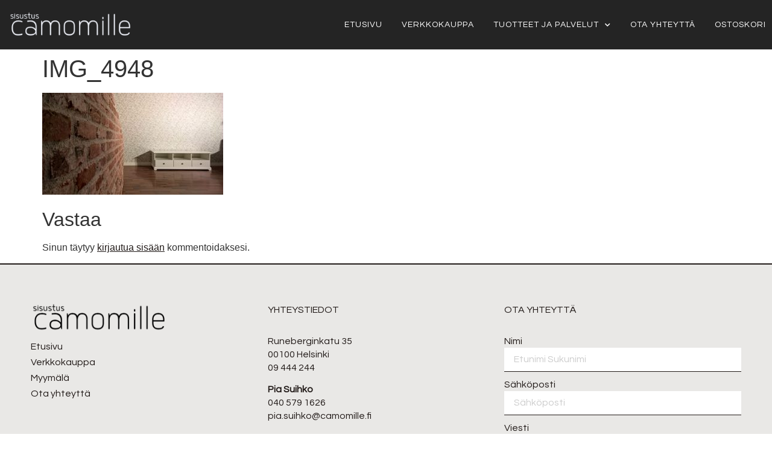

--- FILE ---
content_type: text/html; charset=UTF-8
request_url: http://camomille.fi/2016/08/03/tapetointityot-yksityiskoti-helsinki/img_4948/
body_size: 12043
content:
<!doctype html>
<html lang="fi">
<head>
	<meta charset="UTF-8">
	<meta name="viewport" content="width=device-width, initial-scale=1">
	<link rel="profile" href="https://gmpg.org/xfn/11">
	<title>IMG_4948 &#8211; Sisustus Camomille</title>
<meta name='robots' content='max-image-preview:large' />
<link rel="alternate" type="application/rss+xml" title="Sisustus Camomille &raquo; syöte" href="http://camomille.fi/feed/" />
<link rel="alternate" type="application/rss+xml" title="Sisustus Camomille &raquo; kommenttien syöte" href="http://camomille.fi/comments/feed/" />
<link rel="alternate" type="application/rss+xml" title="Sisustus Camomille &raquo; IMG_4948 kommenttien syöte" href="http://camomille.fi/2016/08/03/tapetointityot-yksityiskoti-helsinki/img_4948/feed/" />
<link rel="alternate" title="oEmbed (JSON)" type="application/json+oembed" href="http://camomille.fi/wp-json/oembed/1.0/embed?url=http%3A%2F%2Fcamomille.fi%2F2016%2F08%2F03%2Ftapetointityot-yksityiskoti-helsinki%2Fimg_4948%2F" />
<link rel="alternate" title="oEmbed (XML)" type="text/xml+oembed" href="http://camomille.fi/wp-json/oembed/1.0/embed?url=http%3A%2F%2Fcamomille.fi%2F2016%2F08%2F03%2Ftapetointityot-yksityiskoti-helsinki%2Fimg_4948%2F&#038;format=xml" />
<style id='wp-img-auto-sizes-contain-inline-css'>
img:is([sizes=auto i],[sizes^="auto," i]){contain-intrinsic-size:3000px 1500px}
/*# sourceURL=wp-img-auto-sizes-contain-inline-css */
</style>
<link rel='stylesheet' id='woo-carrier-agents-blocks-style-css' href='http://camomille.fi/wp-content/plugins/wc-shipit/includes/woo-carrier-agents/assets/css/woo-carrier-agents.css?ver=1.12.2' media='all' />
<style id='wp-emoji-styles-inline-css'>

	img.wp-smiley, img.emoji {
		display: inline !important;
		border: none !important;
		box-shadow: none !important;
		height: 1em !important;
		width: 1em !important;
		margin: 0 0.07em !important;
		vertical-align: -0.1em !important;
		background: none !important;
		padding: 0 !important;
	}
/*# sourceURL=wp-emoji-styles-inline-css */
</style>
<link rel='stylesheet' id='wp-block-library-css' href='http://camomille.fi/wp-includes/css/dist/block-library/style.min.css?ver=6.9' media='all' />
<style id='classic-theme-styles-inline-css'>
/*! This file is auto-generated */
.wp-block-button__link{color:#fff;background-color:#32373c;border-radius:9999px;box-shadow:none;text-decoration:none;padding:calc(.667em + 2px) calc(1.333em + 2px);font-size:1.125em}.wp-block-file__button{background:#32373c;color:#fff;text-decoration:none}
/*# sourceURL=/wp-includes/css/classic-themes.min.css */
</style>
<style id='global-styles-inline-css'>
:root{--wp--preset--aspect-ratio--square: 1;--wp--preset--aspect-ratio--4-3: 4/3;--wp--preset--aspect-ratio--3-4: 3/4;--wp--preset--aspect-ratio--3-2: 3/2;--wp--preset--aspect-ratio--2-3: 2/3;--wp--preset--aspect-ratio--16-9: 16/9;--wp--preset--aspect-ratio--9-16: 9/16;--wp--preset--color--black: #000000;--wp--preset--color--cyan-bluish-gray: #abb8c3;--wp--preset--color--white: #ffffff;--wp--preset--color--pale-pink: #f78da7;--wp--preset--color--vivid-red: #cf2e2e;--wp--preset--color--luminous-vivid-orange: #ff6900;--wp--preset--color--luminous-vivid-amber: #fcb900;--wp--preset--color--light-green-cyan: #7bdcb5;--wp--preset--color--vivid-green-cyan: #00d084;--wp--preset--color--pale-cyan-blue: #8ed1fc;--wp--preset--color--vivid-cyan-blue: #0693e3;--wp--preset--color--vivid-purple: #9b51e0;--wp--preset--gradient--vivid-cyan-blue-to-vivid-purple: linear-gradient(135deg,rgb(6,147,227) 0%,rgb(155,81,224) 100%);--wp--preset--gradient--light-green-cyan-to-vivid-green-cyan: linear-gradient(135deg,rgb(122,220,180) 0%,rgb(0,208,130) 100%);--wp--preset--gradient--luminous-vivid-amber-to-luminous-vivid-orange: linear-gradient(135deg,rgb(252,185,0) 0%,rgb(255,105,0) 100%);--wp--preset--gradient--luminous-vivid-orange-to-vivid-red: linear-gradient(135deg,rgb(255,105,0) 0%,rgb(207,46,46) 100%);--wp--preset--gradient--very-light-gray-to-cyan-bluish-gray: linear-gradient(135deg,rgb(238,238,238) 0%,rgb(169,184,195) 100%);--wp--preset--gradient--cool-to-warm-spectrum: linear-gradient(135deg,rgb(74,234,220) 0%,rgb(151,120,209) 20%,rgb(207,42,186) 40%,rgb(238,44,130) 60%,rgb(251,105,98) 80%,rgb(254,248,76) 100%);--wp--preset--gradient--blush-light-purple: linear-gradient(135deg,rgb(255,206,236) 0%,rgb(152,150,240) 100%);--wp--preset--gradient--blush-bordeaux: linear-gradient(135deg,rgb(254,205,165) 0%,rgb(254,45,45) 50%,rgb(107,0,62) 100%);--wp--preset--gradient--luminous-dusk: linear-gradient(135deg,rgb(255,203,112) 0%,rgb(199,81,192) 50%,rgb(65,88,208) 100%);--wp--preset--gradient--pale-ocean: linear-gradient(135deg,rgb(255,245,203) 0%,rgb(182,227,212) 50%,rgb(51,167,181) 100%);--wp--preset--gradient--electric-grass: linear-gradient(135deg,rgb(202,248,128) 0%,rgb(113,206,126) 100%);--wp--preset--gradient--midnight: linear-gradient(135deg,rgb(2,3,129) 0%,rgb(40,116,252) 100%);--wp--preset--font-size--small: 13px;--wp--preset--font-size--medium: 20px;--wp--preset--font-size--large: 36px;--wp--preset--font-size--x-large: 42px;--wp--preset--font-family--inter: "Inter", sans-serif;--wp--preset--font-family--cardo: Cardo;--wp--preset--spacing--20: 0.44rem;--wp--preset--spacing--30: 0.67rem;--wp--preset--spacing--40: 1rem;--wp--preset--spacing--50: 1.5rem;--wp--preset--spacing--60: 2.25rem;--wp--preset--spacing--70: 3.38rem;--wp--preset--spacing--80: 5.06rem;--wp--preset--shadow--natural: 6px 6px 9px rgba(0, 0, 0, 0.2);--wp--preset--shadow--deep: 12px 12px 50px rgba(0, 0, 0, 0.4);--wp--preset--shadow--sharp: 6px 6px 0px rgba(0, 0, 0, 0.2);--wp--preset--shadow--outlined: 6px 6px 0px -3px rgb(255, 255, 255), 6px 6px rgb(0, 0, 0);--wp--preset--shadow--crisp: 6px 6px 0px rgb(0, 0, 0);}:where(.is-layout-flex){gap: 0.5em;}:where(.is-layout-grid){gap: 0.5em;}body .is-layout-flex{display: flex;}.is-layout-flex{flex-wrap: wrap;align-items: center;}.is-layout-flex > :is(*, div){margin: 0;}body .is-layout-grid{display: grid;}.is-layout-grid > :is(*, div){margin: 0;}:where(.wp-block-columns.is-layout-flex){gap: 2em;}:where(.wp-block-columns.is-layout-grid){gap: 2em;}:where(.wp-block-post-template.is-layout-flex){gap: 1.25em;}:where(.wp-block-post-template.is-layout-grid){gap: 1.25em;}.has-black-color{color: var(--wp--preset--color--black) !important;}.has-cyan-bluish-gray-color{color: var(--wp--preset--color--cyan-bluish-gray) !important;}.has-white-color{color: var(--wp--preset--color--white) !important;}.has-pale-pink-color{color: var(--wp--preset--color--pale-pink) !important;}.has-vivid-red-color{color: var(--wp--preset--color--vivid-red) !important;}.has-luminous-vivid-orange-color{color: var(--wp--preset--color--luminous-vivid-orange) !important;}.has-luminous-vivid-amber-color{color: var(--wp--preset--color--luminous-vivid-amber) !important;}.has-light-green-cyan-color{color: var(--wp--preset--color--light-green-cyan) !important;}.has-vivid-green-cyan-color{color: var(--wp--preset--color--vivid-green-cyan) !important;}.has-pale-cyan-blue-color{color: var(--wp--preset--color--pale-cyan-blue) !important;}.has-vivid-cyan-blue-color{color: var(--wp--preset--color--vivid-cyan-blue) !important;}.has-vivid-purple-color{color: var(--wp--preset--color--vivid-purple) !important;}.has-black-background-color{background-color: var(--wp--preset--color--black) !important;}.has-cyan-bluish-gray-background-color{background-color: var(--wp--preset--color--cyan-bluish-gray) !important;}.has-white-background-color{background-color: var(--wp--preset--color--white) !important;}.has-pale-pink-background-color{background-color: var(--wp--preset--color--pale-pink) !important;}.has-vivid-red-background-color{background-color: var(--wp--preset--color--vivid-red) !important;}.has-luminous-vivid-orange-background-color{background-color: var(--wp--preset--color--luminous-vivid-orange) !important;}.has-luminous-vivid-amber-background-color{background-color: var(--wp--preset--color--luminous-vivid-amber) !important;}.has-light-green-cyan-background-color{background-color: var(--wp--preset--color--light-green-cyan) !important;}.has-vivid-green-cyan-background-color{background-color: var(--wp--preset--color--vivid-green-cyan) !important;}.has-pale-cyan-blue-background-color{background-color: var(--wp--preset--color--pale-cyan-blue) !important;}.has-vivid-cyan-blue-background-color{background-color: var(--wp--preset--color--vivid-cyan-blue) !important;}.has-vivid-purple-background-color{background-color: var(--wp--preset--color--vivid-purple) !important;}.has-black-border-color{border-color: var(--wp--preset--color--black) !important;}.has-cyan-bluish-gray-border-color{border-color: var(--wp--preset--color--cyan-bluish-gray) !important;}.has-white-border-color{border-color: var(--wp--preset--color--white) !important;}.has-pale-pink-border-color{border-color: var(--wp--preset--color--pale-pink) !important;}.has-vivid-red-border-color{border-color: var(--wp--preset--color--vivid-red) !important;}.has-luminous-vivid-orange-border-color{border-color: var(--wp--preset--color--luminous-vivid-orange) !important;}.has-luminous-vivid-amber-border-color{border-color: var(--wp--preset--color--luminous-vivid-amber) !important;}.has-light-green-cyan-border-color{border-color: var(--wp--preset--color--light-green-cyan) !important;}.has-vivid-green-cyan-border-color{border-color: var(--wp--preset--color--vivid-green-cyan) !important;}.has-pale-cyan-blue-border-color{border-color: var(--wp--preset--color--pale-cyan-blue) !important;}.has-vivid-cyan-blue-border-color{border-color: var(--wp--preset--color--vivid-cyan-blue) !important;}.has-vivid-purple-border-color{border-color: var(--wp--preset--color--vivid-purple) !important;}.has-vivid-cyan-blue-to-vivid-purple-gradient-background{background: var(--wp--preset--gradient--vivid-cyan-blue-to-vivid-purple) !important;}.has-light-green-cyan-to-vivid-green-cyan-gradient-background{background: var(--wp--preset--gradient--light-green-cyan-to-vivid-green-cyan) !important;}.has-luminous-vivid-amber-to-luminous-vivid-orange-gradient-background{background: var(--wp--preset--gradient--luminous-vivid-amber-to-luminous-vivid-orange) !important;}.has-luminous-vivid-orange-to-vivid-red-gradient-background{background: var(--wp--preset--gradient--luminous-vivid-orange-to-vivid-red) !important;}.has-very-light-gray-to-cyan-bluish-gray-gradient-background{background: var(--wp--preset--gradient--very-light-gray-to-cyan-bluish-gray) !important;}.has-cool-to-warm-spectrum-gradient-background{background: var(--wp--preset--gradient--cool-to-warm-spectrum) !important;}.has-blush-light-purple-gradient-background{background: var(--wp--preset--gradient--blush-light-purple) !important;}.has-blush-bordeaux-gradient-background{background: var(--wp--preset--gradient--blush-bordeaux) !important;}.has-luminous-dusk-gradient-background{background: var(--wp--preset--gradient--luminous-dusk) !important;}.has-pale-ocean-gradient-background{background: var(--wp--preset--gradient--pale-ocean) !important;}.has-electric-grass-gradient-background{background: var(--wp--preset--gradient--electric-grass) !important;}.has-midnight-gradient-background{background: var(--wp--preset--gradient--midnight) !important;}.has-small-font-size{font-size: var(--wp--preset--font-size--small) !important;}.has-medium-font-size{font-size: var(--wp--preset--font-size--medium) !important;}.has-large-font-size{font-size: var(--wp--preset--font-size--large) !important;}.has-x-large-font-size{font-size: var(--wp--preset--font-size--x-large) !important;}
:where(.wp-block-post-template.is-layout-flex){gap: 1.25em;}:where(.wp-block-post-template.is-layout-grid){gap: 1.25em;}
:where(.wp-block-term-template.is-layout-flex){gap: 1.25em;}:where(.wp-block-term-template.is-layout-grid){gap: 1.25em;}
:where(.wp-block-columns.is-layout-flex){gap: 2em;}:where(.wp-block-columns.is-layout-grid){gap: 2em;}
:root :where(.wp-block-pullquote){font-size: 1.5em;line-height: 1.6;}
/*# sourceURL=global-styles-inline-css */
</style>
<link rel='stylesheet' id='woocommerce-layout-css' href='http://camomille.fi/wp-content/plugins/woocommerce/assets/css/woocommerce-layout.css?ver=9.7.1' media='all' />
<link rel='stylesheet' id='woocommerce-smallscreen-css' href='http://camomille.fi/wp-content/plugins/woocommerce/assets/css/woocommerce-smallscreen.css?ver=9.7.1' media='only screen and (max-width: 768px)' />
<link rel='stylesheet' id='woocommerce-general-css' href='http://camomille.fi/wp-content/plugins/woocommerce/assets/css/woocommerce.css?ver=9.7.1' media='all' />
<style id='woocommerce-inline-inline-css'>
.woocommerce form .form-row .required { visibility: visible; }
/*# sourceURL=woocommerce-inline-inline-css */
</style>
<link rel='stylesheet' id='dashicons-css' href='http://camomille.fi/wp-includes/css/dashicons.min.css?ver=6.9' media='all' />
<style id='dominant-color-styles-inline-css'>
img[data-dominant-color]:not(.has-transparency) { background-color: var(--dominant-color); }
/*# sourceURL=dominant-color-styles-inline-css */
</style>
<link rel='stylesheet' id='brands-styles-css' href='http://camomille.fi/wp-content/plugins/woocommerce/assets/css/brands.css?ver=9.7.1' media='all' />
<link rel='stylesheet' id='hello-elementor-css' href='http://camomille.fi/wp-content/themes/hello-elementor/style.min.css?ver=2.7.1' media='all' />
<link rel='stylesheet' id='hello-elementor-theme-style-css' href='http://camomille.fi/wp-content/themes/hello-elementor/theme.min.css?ver=2.7.1' media='all' />
<link rel='stylesheet' id='elementor-frontend-css' href='http://camomille.fi/wp-content/plugins/elementor/assets/css/frontend.min.css?ver=3.33.4' media='all' />
<link rel='stylesheet' id='elementor-post-2946-css' href='http://camomille.fi/wp-content/uploads/elementor/css/post-2946.css?ver=1765794767' media='all' />
<link rel='stylesheet' id='widget-image-css' href='http://camomille.fi/wp-content/plugins/elementor/assets/css/widget-image.min.css?ver=3.33.4' media='all' />
<link rel='stylesheet' id='widget-nav-menu-css' href='http://camomille.fi/wp-content/plugins/elementor-pro/assets/css/widget-nav-menu.min.css?ver=3.27.1' media='all' />
<link rel='stylesheet' id='e-sticky-css' href='http://camomille.fi/wp-content/plugins/elementor-pro/assets/css/modules/sticky.min.css?ver=3.27.1' media='all' />
<link rel='stylesheet' id='widget-icon-list-css' href='http://camomille.fi/wp-content/plugins/elementor/assets/css/widget-icon-list.min.css?ver=3.33.4' media='all' />
<link rel='stylesheet' id='widget-heading-css' href='http://camomille.fi/wp-content/plugins/elementor/assets/css/widget-heading.min.css?ver=3.33.4' media='all' />
<link rel='stylesheet' id='widget-form-css' href='http://camomille.fi/wp-content/plugins/elementor-pro/assets/css/widget-form.min.css?ver=3.27.1' media='all' />
<link rel='stylesheet' id='widget-social-icons-css' href='http://camomille.fi/wp-content/plugins/elementor/assets/css/widget-social-icons.min.css?ver=3.33.4' media='all' />
<link rel='stylesheet' id='e-apple-webkit-css' href='http://camomille.fi/wp-content/plugins/elementor/assets/css/conditionals/apple-webkit.min.css?ver=3.33.4' media='all' />
<link rel='stylesheet' id='elementor-icons-css' href='http://camomille.fi/wp-content/plugins/elementor/assets/lib/eicons/css/elementor-icons.min.css?ver=5.44.0' media='all' />
<link rel='stylesheet' id='elementor-post-2982-css' href='http://camomille.fi/wp-content/uploads/elementor/css/post-2982.css?ver=1765794767' media='all' />
<link rel='stylesheet' id='elementor-post-2978-css' href='http://camomille.fi/wp-content/uploads/elementor/css/post-2978.css?ver=1765794768' media='all' />
<link rel='stylesheet' id='e-woocommerce-notices-css' href='http://camomille.fi/wp-content/plugins/elementor-pro/assets/css/woocommerce-notices.min.css?ver=3.27.1' media='all' />
<link rel='stylesheet' id='elementor-gf-questrial-css' href='https://fonts.googleapis.com/css?family=Questrial:100,100italic,200,200italic,300,300italic,400,400italic,500,500italic,600,600italic,700,700italic,800,800italic,900,900italic&#038;display=swap' media='all' />
<link rel='stylesheet' id='elementor-gf-worksans-css' href='https://fonts.googleapis.com/css?family=Work+Sans:100,100italic,200,200italic,300,300italic,400,400italic,500,500italic,600,600italic,700,700italic,800,800italic,900,900italic&#038;display=swap' media='all' />
<link rel='stylesheet' id='elementor-icons-shared-0-css' href='http://camomille.fi/wp-content/plugins/elementor/assets/lib/font-awesome/css/fontawesome.min.css?ver=5.15.3' media='all' />
<link rel='stylesheet' id='elementor-icons-fa-solid-css' href='http://camomille.fi/wp-content/plugins/elementor/assets/lib/font-awesome/css/solid.min.css?ver=5.15.3' media='all' />
<link rel='stylesheet' id='elementor-icons-fa-brands-css' href='http://camomille.fi/wp-content/plugins/elementor/assets/lib/font-awesome/css/brands.min.css?ver=5.15.3' media='all' />
<script src="http://camomille.fi/wp-includes/js/jquery/jquery.min.js?ver=3.7.1" id="jquery-core-js"></script>
<script src="http://camomille.fi/wp-includes/js/jquery/jquery-migrate.min.js?ver=3.4.1" id="jquery-migrate-js"></script>
<script src="http://camomille.fi/wp-content/plugins/woocommerce/assets/js/jquery-blockui/jquery.blockUI.min.js?ver=2.7.0-wc.9.7.1" id="jquery-blockui-js" defer data-wp-strategy="defer"></script>
<script id="wc-add-to-cart-js-extra">
var wc_add_to_cart_params = {"ajax_url":"/wp-admin/admin-ajax.php","wc_ajax_url":"/?wc-ajax=%%endpoint%%","i18n_view_cart":"N\u00e4yt\u00e4 ostoskori","cart_url":"http://camomille.fi/ostoskori/","is_cart":"","cart_redirect_after_add":"no"};
//# sourceURL=wc-add-to-cart-js-extra
</script>
<script src="http://camomille.fi/wp-content/plugins/woocommerce/assets/js/frontend/add-to-cart.min.js?ver=9.7.1" id="wc-add-to-cart-js" defer data-wp-strategy="defer"></script>
<script src="http://camomille.fi/wp-content/plugins/woocommerce/assets/js/js-cookie/js.cookie.min.js?ver=2.1.4-wc.9.7.1" id="js-cookie-js" defer data-wp-strategy="defer"></script>
<script id="woocommerce-js-extra">
var woocommerce_params = {"ajax_url":"/wp-admin/admin-ajax.php","wc_ajax_url":"/?wc-ajax=%%endpoint%%","i18n_password_show":"Show password","i18n_password_hide":"Hide password"};
//# sourceURL=woocommerce-js-extra
</script>
<script src="http://camomille.fi/wp-content/plugins/woocommerce/assets/js/frontend/woocommerce.min.js?ver=9.7.1" id="woocommerce-js" defer data-wp-strategy="defer"></script>
<link rel="https://api.w.org/" href="http://camomille.fi/wp-json/" /><link rel="alternate" title="JSON" type="application/json" href="http://camomille.fi/wp-json/wp/v2/media/1116" /><link rel="EditURI" type="application/rsd+xml" title="RSD" href="http://camomille.fi/xmlrpc.php?rsd" />
<meta name="generator" content="WordPress 6.9" />
<meta name="generator" content="WooCommerce 9.7.1" />
<link rel="canonical" href="http://camomille.fi/2016/08/03/tapetointityot-yksityiskoti-helsinki/img_4948/" />
<link rel='shortlink' href='http://camomille.fi/?p=1116' />
<meta name="generator" content="Performance Lab 2.2.0; modules: images/dominant-color-images, images/fetchpriority, images/webp-support, images/webp-uploads">
            <style type="text/css">
                .paytrail-provider-group {
                    background-color: #ebebeb !important;
                    color: #515151 !important;
                }
                .paytrail-provider-group.selected {
                    background-color: #33798d !important;
                    color: #ffffff !important;
                }
                .paytrail-provider-group.selected div {
                    color: #ffffff !important;
                }
                .paytrail-provider-group:hover {
                    background-color: #d0d0d0 !important;
                    color: #515151 !important;
                }
                .paytrail-provider-group.selected:hover {
                    background-color: #33798d !important;
                    color: #ffffff !important;
                }
                .woocommerce-checkout #payment .paytrail-woocommerce-payment-fields--list-item--input:checked+.paytrail-woocommerce-payment-fields--list-item--wrapper, .woocommerce-checkout #payment .paytrail-woocommerce-payment-fields--list-item:hover .paytrail-woocommerce-payment-fields--list-item--wrapper {
                    border: 2px solid #33798d !important;
                }
                .woocommerce-checkout #payment ul.payment_methods li.paytrail-woocommerce-payment-fields--list-item .paytrail-woocommerce-payment-fields--list-item--wrapper:hover {
                    border: 2px solid #5399ad !important;
                }
            </style>
        	<noscript><style>.woocommerce-product-gallery{ opacity: 1 !important; }</style></noscript>
	<meta name="generator" content="Elementor 3.33.4; features: additional_custom_breakpoints; settings: css_print_method-external, google_font-enabled, font_display-swap">
			<style>
				.e-con.e-parent:nth-of-type(n+4):not(.e-lazyloaded):not(.e-no-lazyload),
				.e-con.e-parent:nth-of-type(n+4):not(.e-lazyloaded):not(.e-no-lazyload) * {
					background-image: none !important;
				}
				@media screen and (max-height: 1024px) {
					.e-con.e-parent:nth-of-type(n+3):not(.e-lazyloaded):not(.e-no-lazyload),
					.e-con.e-parent:nth-of-type(n+3):not(.e-lazyloaded):not(.e-no-lazyload) * {
						background-image: none !important;
					}
				}
				@media screen and (max-height: 640px) {
					.e-con.e-parent:nth-of-type(n+2):not(.e-lazyloaded):not(.e-no-lazyload),
					.e-con.e-parent:nth-of-type(n+2):not(.e-lazyloaded):not(.e-no-lazyload) * {
						background-image: none !important;
					}
				}
			</style>
			<style class='wp-fonts-local'>
@font-face{font-family:Inter;font-style:normal;font-weight:300 900;font-display:fallback;src:url('http://camomille.fi/wp-content/plugins/woocommerce/assets/fonts/Inter-VariableFont_slnt,wght.woff2') format('woff2');font-stretch:normal;}
@font-face{font-family:Cardo;font-style:normal;font-weight:400;font-display:fallback;src:url('http://camomille.fi/wp-content/plugins/woocommerce/assets/fonts/cardo_normal_400.woff2') format('woff2');}
</style>
<link rel="icon" href="http://camomille.fi/wp-content/uploads/2025/03/cropped-WhatsApp-Image-2025-03-19-at-16.13.17-32x32.webp" sizes="32x32" />
<link rel="icon" href="http://camomille.fi/wp-content/uploads/2025/03/cropped-WhatsApp-Image-2025-03-19-at-16.13.17-192x192.webp" sizes="192x192" />
<link rel="apple-touch-icon" href="http://camomille.fi/wp-content/uploads/2025/03/cropped-WhatsApp-Image-2025-03-19-at-16.13.17-180x180.webp" />
<meta name="msapplication-TileImage" content="http://camomille.fi/wp-content/uploads/2025/03/cropped-WhatsApp-Image-2025-03-19-at-16.13.17-270x270.webp" />
</head>
<body class="attachment wp-singular attachment-template-default single single-attachment postid-1116 attachmentid-1116 attachment-jpeg wp-custom-logo wp-theme-hello-elementor theme-hello-elementor woocommerce-no-js e-wc-error-notice e-wc-message-notice e-wc-info-notice elementor-default elementor-kit-2946">


<a class="skip-link screen-reader-text" href="#content">Mene sisältöön</a>

		<header data-elementor-type="header" data-elementor-id="2982" class="elementor elementor-2982 elementor-location-header" data-elementor-post-type="elementor_library">
					<section class="elementor-section elementor-top-section elementor-element elementor-element-070e63b elementor-section-content-middle elementor-section-boxed elementor-section-height-default elementor-section-height-default" data-id="070e63b" data-element_type="section" data-settings="{&quot;background_background&quot;:&quot;classic&quot;,&quot;sticky&quot;:&quot;top&quot;,&quot;sticky_on&quot;:[&quot;desktop&quot;,&quot;tablet&quot;,&quot;mobile&quot;],&quot;sticky_offset&quot;:0,&quot;sticky_effects_offset&quot;:0,&quot;sticky_anchor_link_offset&quot;:0}">
						<div class="elementor-container elementor-column-gap-default">
					<div class="elementor-column elementor-col-50 elementor-top-column elementor-element elementor-element-aca5f81" data-id="aca5f81" data-element_type="column">
			<div class="elementor-widget-wrap elementor-element-populated">
						<div class="elementor-element elementor-element-d92eb6f elementor-widget elementor-widget-image" data-id="d92eb6f" data-element_type="widget" data-widget_type="image.default">
				<div class="elementor-widget-container">
																<a href="http://camomille.fi">
							<img fetchpriority="high" width="800" height="157" src="http://camomille.fi/wp-content/uploads/2023/04/image001-removebg-preview-1024x201.png" class="attachment-large size-large wp-image-3709 has-transparency" alt="" srcset="http://camomille.fi/wp-content/uploads/2023/04/image001-removebg-preview-1024x201.png 1024w, http://camomille.fi/wp-content/uploads/2023/04/image001-removebg-preview-300x59.png 300w, http://camomille.fi/wp-content/uploads/2023/04/image001-removebg-preview-768x151.png 768w, http://camomille.fi/wp-content/uploads/2023/04/image001-removebg-preview-600x118.png 600w, http://camomille.fi/wp-content/uploads/2023/04/image001-removebg-preview.png 1080w" sizes="(max-width: 800px) 100vw, 800px" data-has-transparency="true" data-dominant-color="1f1f20" style="--dominant-color: #1f1f20" />								</a>
															</div>
				</div>
					</div>
		</div>
				<div class="elementor-column elementor-col-50 elementor-top-column elementor-element elementor-element-4f43bf2" data-id="4f43bf2" data-element_type="column">
			<div class="elementor-widget-wrap elementor-element-populated">
						<div class="elementor-element elementor-element-1f8ec0c4 elementor-nav-menu__align-end elementor-nav-menu--stretch elementor-nav-menu__text-align-center elementor-nav-menu--dropdown-mobile elementor-widget-mobile__width-inherit elementor-nav-menu--toggle elementor-nav-menu--burger elementor-widget elementor-widget-nav-menu" data-id="1f8ec0c4" data-element_type="widget" data-settings="{&quot;full_width&quot;:&quot;stretch&quot;,&quot;submenu_icon&quot;:{&quot;value&quot;:&quot;&lt;i class=\&quot;fas fa-chevron-down\&quot;&gt;&lt;\/i&gt;&quot;,&quot;library&quot;:&quot;fa-solid&quot;},&quot;layout&quot;:&quot;horizontal&quot;,&quot;toggle&quot;:&quot;burger&quot;}" data-widget_type="nav-menu.default">
				<div class="elementor-widget-container">
								<nav aria-label="Menu" class="elementor-nav-menu--main elementor-nav-menu__container elementor-nav-menu--layout-horizontal e--pointer-underline e--animation-fade">
				<ul id="menu-1-1f8ec0c4" class="elementor-nav-menu"><li class="menu-item menu-item-type-post_type menu-item-object-page menu-item-home menu-item-3054"><a href="http://camomille.fi/" class="elementor-item">Etusivu</a></li>
<li class="menu-item menu-item-type-post_type menu-item-object-page menu-item-3194"><a href="http://camomille.fi/verkkokauppa/" class="elementor-item">Verkkokauppa</a></li>
<li class="menu-item menu-item-type-post_type menu-item-object-page menu-item-has-children menu-item-3396"><a href="http://camomille.fi/tuotteet-ja-palvelut/" class="elementor-item">Tuotteet ja palvelut</a>
<ul class="sub-menu elementor-nav-menu--dropdown">
	<li class="menu-item menu-item-type-post_type menu-item-object-page menu-item-3445"><a href="http://camomille.fi/tuotteet-ja-palvelut/" class="elementor-sub-item">Tuotteet</a></li>
	<li class="menu-item menu-item-type-post_type menu-item-object-page menu-item-3050"><a href="http://camomille.fi/suunnittelupalvelu/" class="elementor-sub-item">Palvelut</a></li>
	<li class="menu-item menu-item-type-post_type menu-item-object-page menu-item-3048"><a href="http://camomille.fi/myymala/" class="elementor-sub-item">Myymälä</a></li>
</ul>
</li>
<li class="menu-item menu-item-type-post_type menu-item-object-page menu-item-3052"><a href="http://camomille.fi/ota-yhteytta/" class="elementor-item">Ota yhteyttä</a></li>
<li class="menu-item menu-item-type-post_type menu-item-object-page menu-item-3698"><a href="http://camomille.fi/ostoskori/" class="elementor-item">Ostoskori</a></li>
</ul>			</nav>
					<div class="elementor-menu-toggle" role="button" tabindex="0" aria-label="Menu Toggle" aria-expanded="false">
			<i aria-hidden="true" role="presentation" class="elementor-menu-toggle__icon--open eicon-menu-bar"></i><i aria-hidden="true" role="presentation" class="elementor-menu-toggle__icon--close eicon-close"></i>		</div>
					<nav class="elementor-nav-menu--dropdown elementor-nav-menu__container" aria-hidden="true">
				<ul id="menu-2-1f8ec0c4" class="elementor-nav-menu"><li class="menu-item menu-item-type-post_type menu-item-object-page menu-item-home menu-item-3054"><a href="http://camomille.fi/" class="elementor-item" tabindex="-1">Etusivu</a></li>
<li class="menu-item menu-item-type-post_type menu-item-object-page menu-item-3194"><a href="http://camomille.fi/verkkokauppa/" class="elementor-item" tabindex="-1">Verkkokauppa</a></li>
<li class="menu-item menu-item-type-post_type menu-item-object-page menu-item-has-children menu-item-3396"><a href="http://camomille.fi/tuotteet-ja-palvelut/" class="elementor-item" tabindex="-1">Tuotteet ja palvelut</a>
<ul class="sub-menu elementor-nav-menu--dropdown">
	<li class="menu-item menu-item-type-post_type menu-item-object-page menu-item-3445"><a href="http://camomille.fi/tuotteet-ja-palvelut/" class="elementor-sub-item" tabindex="-1">Tuotteet</a></li>
	<li class="menu-item menu-item-type-post_type menu-item-object-page menu-item-3050"><a href="http://camomille.fi/suunnittelupalvelu/" class="elementor-sub-item" tabindex="-1">Palvelut</a></li>
	<li class="menu-item menu-item-type-post_type menu-item-object-page menu-item-3048"><a href="http://camomille.fi/myymala/" class="elementor-sub-item" tabindex="-1">Myymälä</a></li>
</ul>
</li>
<li class="menu-item menu-item-type-post_type menu-item-object-page menu-item-3052"><a href="http://camomille.fi/ota-yhteytta/" class="elementor-item" tabindex="-1">Ota yhteyttä</a></li>
<li class="menu-item menu-item-type-post_type menu-item-object-page menu-item-3698"><a href="http://camomille.fi/ostoskori/" class="elementor-item" tabindex="-1">Ostoskori</a></li>
</ul>			</nav>
						</div>
				</div>
					</div>
		</div>
					</div>
		</section>
				</header>
		
<main id="content" class="site-main post-1116 attachment type-attachment status-inherit hentry">
			<header class="page-header">
			<h1 class="entry-title">IMG_4948</h1>		</header>
		<div class="page-content">
		<p class="attachment"><a href='http://camomille.fi/wp-content/uploads/2016/08/IMG_4948.jpg'><img decoding="async" width="300" height="169" src="http://camomille.fi/wp-content/uploads/2016/08/IMG_4948-300x169.jpg" class="attachment-medium size-medium" alt="" srcset="http://camomille.fi/wp-content/uploads/2016/08/IMG_4948-300x169.jpg 300w, http://camomille.fi/wp-content/uploads/2016/08/IMG_4948-600x338.jpg 600w, http://camomille.fi/wp-content/uploads/2016/08/IMG_4948-768x432.jpg 768w, http://camomille.fi/wp-content/uploads/2016/08/IMG_4948-1024x576.jpg 1024w, http://camomille.fi/wp-content/uploads/2016/08/IMG_4948-890x501.jpg 890w, http://camomille.fi/wp-content/uploads/2016/08/IMG_4948.jpg 1600w" sizes="(max-width: 300px) 100vw, 300px" /></a></p>
		<div class="post-tags">
					</div>
			</div>

	<section id="comments" class="comments-area">

	
	<div id="respond" class="comment-respond">
		<h2 id="reply-title" class="comment-reply-title">Vastaa <small><a rel="nofollow" id="cancel-comment-reply-link" href="/2016/08/03/tapetointityot-yksityiskoti-helsinki/img_4948/#respond" style="display:none;">Peruuta vastaus</a></small></h2><p class="must-log-in">Sinun täytyy <a href="http://camomille.fi/wp-login.php?redirect_to=http%3A%2F%2Fcamomille.fi%2F2016%2F08%2F03%2Ftapetointityot-yksityiskoti-helsinki%2Fimg_4948%2F">kirjautua sisään</a> kommentoidaksesi.</p>	</div><!-- #respond -->
	
</section><!-- .comments-area -->
</main>

			<footer data-elementor-type="footer" data-elementor-id="2978" class="elementor elementor-2978 elementor-location-footer" data-elementor-post-type="elementor_library">
					<section class="elementor-section elementor-top-section elementor-element elementor-element-7dabb5d8 elementor-section-boxed elementor-section-height-default elementor-section-height-default" data-id="7dabb5d8" data-element_type="section" data-settings="{&quot;background_background&quot;:&quot;classic&quot;}">
						<div class="elementor-container elementor-column-gap-no">
					<div class="elementor-column elementor-col-33 elementor-top-column elementor-element elementor-element-1147dff0" data-id="1147dff0" data-element_type="column" data-settings="{&quot;background_background&quot;:&quot;classic&quot;}">
			<div class="elementor-widget-wrap elementor-element-populated">
						<div class="elementor-element elementor-element-ebd6606 elementor-widget elementor-widget-image" data-id="ebd6606" data-element_type="widget" data-widget_type="image.default">
				<div class="elementor-widget-container">
																<a href="http://camomille.fi">
							<img width="800" height="162" src="http://camomille.fi/wp-content/uploads/2023/04/lapinakyva-musta-lapinakyva-e1740245180936-1024x207.png" class="attachment-large size-large wp-image-3711 has-transparency" alt="" srcset="http://camomille.fi/wp-content/uploads/2023/04/lapinakyva-musta-lapinakyva-e1740245180936-1024x207.png 1024w, http://camomille.fi/wp-content/uploads/2023/04/lapinakyva-musta-lapinakyva-e1740245180936-300x61.png 300w, http://camomille.fi/wp-content/uploads/2023/04/lapinakyva-musta-lapinakyva-e1740245180936-768x155.png 768w, http://camomille.fi/wp-content/uploads/2023/04/lapinakyva-musta-lapinakyva-e1740245180936-1536x311.png 1536w, http://camomille.fi/wp-content/uploads/2023/04/lapinakyva-musta-lapinakyva-e1740245180936-600x121.png 600w, http://camomille.fi/wp-content/uploads/2023/04/lapinakyva-musta-lapinakyva-e1740245180936.png 1667w" sizes="(max-width: 800px) 100vw, 800px" data-has-transparency="true" data-dominant-color="000000" style="--dominant-color: #000000" />								</a>
															</div>
				</div>
				<div class="elementor-element elementor-element-428a08d4 elementor-icon-list--layout-traditional elementor-list-item-link-full_width elementor-widget elementor-widget-icon-list" data-id="428a08d4" data-element_type="widget" data-widget_type="icon-list.default">
				<div class="elementor-widget-container">
							<ul class="elementor-icon-list-items">
							<li class="elementor-icon-list-item">
											<a href="http://camomille.fi/">

											<span class="elementor-icon-list-text">Etusivu</span>
											</a>
									</li>
								<li class="elementor-icon-list-item">
											<a href="http://camomille.fi/verkkokauppa-uusi/">

											<span class="elementor-icon-list-text">Verkkokauppa</span>
											</a>
									</li>
								<li class="elementor-icon-list-item">
											<a href="http://camomille.fi/myymala/">

											<span class="elementor-icon-list-text">Myymälä</span>
											</a>
									</li>
								<li class="elementor-icon-list-item">
											<a href="http://camomille.fi/ota-yhteytta/">

											<span class="elementor-icon-list-text">Ota yhteyttä</span>
											</a>
									</li>
						</ul>
						</div>
				</div>
					</div>
		</div>
				<div class="elementor-column elementor-col-33 elementor-top-column elementor-element elementor-element-785f751e" data-id="785f751e" data-element_type="column">
			<div class="elementor-widget-wrap elementor-element-populated">
						<div class="elementor-element elementor-element-6c78f00e elementor-widget elementor-widget-heading" data-id="6c78f00e" data-element_type="widget" data-widget_type="heading.default">
				<div class="elementor-widget-container">
					<h6 class="elementor-heading-title elementor-size-default">Yhteystiedot</h6>				</div>
				</div>
				<div class="elementor-element elementor-element-169c9ace elementor-widget elementor-widget-text-editor" data-id="169c9ace" data-element_type="widget" data-widget_type="text-editor.default">
				<div class="elementor-widget-container">
									<p>Runeberginkatu 35<br />00100 Helsinki<br /><a href="tel:+3589444244">09 444 244</a></p><p><strong>Pia Suihko</strong><br /><a href="tel:+358405791626">040 579 1626</a><br /><a href="mailto:pia.suihko@camomille.fi">pia.suihko@camomille.fi</a></p><p><strong>Avoinna</strong></p><p><strong>Ma – Pe</strong> 10.00 – 17.00.<br /><strong>La</strong>  Sopimuksen mukaan<br /><strong>Su</strong>  Suljettu</p><p><strong> </strong></p>								</div>
				</div>
					</div>
		</div>
				<div class="elementor-column elementor-col-33 elementor-top-column elementor-element elementor-element-49006a7d" data-id="49006a7d" data-element_type="column">
			<div class="elementor-widget-wrap elementor-element-populated">
						<div class="elementor-element elementor-element-7b9a2a70 elementor-widget elementor-widget-heading" data-id="7b9a2a70" data-element_type="widget" data-widget_type="heading.default">
				<div class="elementor-widget-container">
					<h6 class="elementor-heading-title elementor-size-default"><a href="https://library.elementor.com/handmade-ceramics-shop/customer-service/">Ota yhteyttä</a></h6>				</div>
				</div>
				<div class="elementor-element elementor-element-d22bbc3 elementor-button-align-stretch elementor-widget elementor-widget-form" data-id="d22bbc3" data-element_type="widget" data-settings="{&quot;step_next_label&quot;:&quot;Next&quot;,&quot;step_previous_label&quot;:&quot;Previous&quot;,&quot;button_width&quot;:&quot;100&quot;,&quot;step_type&quot;:&quot;number_text&quot;,&quot;step_icon_shape&quot;:&quot;circle&quot;}" data-widget_type="form.default">
				<div class="elementor-widget-container">
							<form class="elementor-form" method="post" name="Footer ota yhteyttä">
			<input type="hidden" name="post_id" value="2978"/>
			<input type="hidden" name="form_id" value="d22bbc3"/>
			<input type="hidden" name="referer_title" value="Sivua ei löydy" />

			
			<div class="elementor-form-fields-wrapper elementor-labels-above">
								<div class="elementor-field-type-text elementor-field-group elementor-column elementor-field-group-name elementor-col-100">
												<label for="form-field-name" class="elementor-field-label">
								Nimi							</label>
														<input size="1" type="text" name="form_fields[name]" id="form-field-name" class="elementor-field elementor-size-sm  elementor-field-textual" placeholder="Etunimi Sukunimi">
											</div>
								<div class="elementor-field-type-email elementor-field-group elementor-column elementor-field-group-email elementor-col-100 elementor-field-required">
												<label for="form-field-email" class="elementor-field-label">
								Sähköposti							</label>
														<input size="1" type="email" name="form_fields[email]" id="form-field-email" class="elementor-field elementor-size-sm  elementor-field-textual" placeholder="Sähköposti" required="required">
											</div>
								<div class="elementor-field-type-textarea elementor-field-group elementor-column elementor-field-group-message elementor-col-100">
												<label for="form-field-message" class="elementor-field-label">
								Viesti							</label>
						<textarea class="elementor-field-textual elementor-field  elementor-size-sm" name="form_fields[message]" id="form-field-message" rows="4" placeholder="Viesti"></textarea>				</div>
								<div class="elementor-field-group elementor-column elementor-field-type-submit elementor-col-100 e-form__buttons">
					<button class="elementor-button elementor-size-sm" type="submit">
						<span class="elementor-button-content-wrapper">
																						<span class="elementor-button-text">Lähetä</span>
													</span>
					</button>
				</div>
			</div>
		</form>
						</div>
				</div>
					</div>
		</div>
					</div>
		</section>
				<section class="elementor-section elementor-top-section elementor-element elementor-element-2ff6b353 elementor-section-height-min-height elementor-section-content-middle elementor-section-boxed elementor-section-height-default elementor-section-items-middle" data-id="2ff6b353" data-element_type="section" data-settings="{&quot;background_background&quot;:&quot;classic&quot;}">
						<div class="elementor-container elementor-column-gap-no">
					<div class="elementor-column elementor-col-100 elementor-top-column elementor-element elementor-element-2980babc" data-id="2980babc" data-element_type="column">
			<div class="elementor-widget-wrap elementor-element-populated">
						<div class="elementor-element elementor-element-4474ae6f e-grid-align-left e-grid-align-mobile-left elementor-shape-square elementor-grid-0 elementor-widget elementor-widget-social-icons" data-id="4474ae6f" data-element_type="widget" data-widget_type="social-icons.default">
				<div class="elementor-widget-container">
							<div class="elementor-social-icons-wrapper elementor-grid" role="list">
							<span class="elementor-grid-item" role="listitem">
					<a class="elementor-icon elementor-social-icon elementor-social-icon-instagram elementor-repeater-item-dc10550" href="https://www.instagram.com/sisustuscamomille" target="_blank">
						<span class="elementor-screen-only">Instagram</span>
						<i aria-hidden="true" class="fab fa-instagram"></i>					</a>
				</span>
							<span class="elementor-grid-item" role="listitem">
					<a class="elementor-icon elementor-social-icon elementor-social-icon-facebook-f elementor-repeater-item-0267196" href="https://www.facebook.com/people/Sisustus-Camomille/100063448310360" target="_blank">
						<span class="elementor-screen-only">Facebook-f</span>
						<i aria-hidden="true" class="fab fa-facebook-f"></i>					</a>
				</span>
					</div>
						</div>
				</div>
					</div>
		</div>
					</div>
		</section>
				</footer>
		
<script type="speculationrules">
{"prefetch":[{"source":"document","where":{"and":[{"href_matches":"/*"},{"not":{"href_matches":["/wp-*.php","/wp-admin/*","/wp-content/uploads/*","/wp-content/*","/wp-content/plugins/*","/wp-content/themes/hello-elementor/*","/*\\?(.+)"]}},{"not":{"selector_matches":"a[rel~=\"nofollow\"]"}},{"not":{"selector_matches":".no-prefetch, .no-prefetch a"}}]},"eagerness":"conservative"}]}
</script>
			<script>
				const lazyloadRunObserver = () => {
					const lazyloadBackgrounds = document.querySelectorAll( `.e-con.e-parent:not(.e-lazyloaded)` );
					const lazyloadBackgroundObserver = new IntersectionObserver( ( entries ) => {
						entries.forEach( ( entry ) => {
							if ( entry.isIntersecting ) {
								let lazyloadBackground = entry.target;
								if( lazyloadBackground ) {
									lazyloadBackground.classList.add( 'e-lazyloaded' );
								}
								lazyloadBackgroundObserver.unobserve( entry.target );
							}
						});
					}, { rootMargin: '200px 0px 200px 0px' } );
					lazyloadBackgrounds.forEach( ( lazyloadBackground ) => {
						lazyloadBackgroundObserver.observe( lazyloadBackground );
					} );
				};
				const events = [
					'DOMContentLoaded',
					'elementor/lazyload/observe',
				];
				events.forEach( ( event ) => {
					document.addEventListener( event, lazyloadRunObserver );
				} );
			</script>
				<script>
		(function () {
			var c = document.body.className;
			c = c.replace(/woocommerce-no-js/, 'woocommerce-js');
			document.body.className = c;
		})();
	</script>
	<link rel='stylesheet' id='wc-blocks-style-css' href='http://camomille.fi/wp-content/plugins/woocommerce/assets/client/blocks/wc-blocks.css?ver=wc-9.7.1' media='all' />
<script src="http://camomille.fi/wp-content/themes/hello-elementor/assets/js/hello-frontend.min.js?ver=1.0.0" id="hello-theme-frontend-js"></script>
<script src="http://camomille.fi/wp-content/plugins/elementor/assets/js/webpack.runtime.min.js?ver=3.33.4" id="elementor-webpack-runtime-js"></script>
<script src="http://camomille.fi/wp-content/plugins/elementor/assets/js/frontend-modules.min.js?ver=3.33.4" id="elementor-frontend-modules-js"></script>
<script src="http://camomille.fi/wp-includes/js/jquery/ui/core.min.js?ver=1.13.3" id="jquery-ui-core-js"></script>
<script id="elementor-frontend-js-before">
var elementorFrontendConfig = {"environmentMode":{"edit":false,"wpPreview":false,"isScriptDebug":false},"i18n":{"shareOnFacebook":"Jaa Facebookissa","shareOnTwitter":"Jaa Twitteriss\u00e4","pinIt":"Kiinnit\u00e4 se","download":"Lataus","downloadImage":"Lataa kuva","fullscreen":"Koko n\u00e4ytt\u00f6","zoom":"Zoom","share":"Jaa","playVideo":"Katso video","previous":"Edellinen","next":"Seuraava","close":"Sulje","a11yCarouselPrevSlideMessage":"Edellinen dia","a11yCarouselNextSlideMessage":"Seuraava dia","a11yCarouselFirstSlideMessage":"T\u00e4m\u00e4 on ensimm\u00e4inen dia","a11yCarouselLastSlideMessage":"T\u00e4m\u00e4 on viimeinen dia","a11yCarouselPaginationBulletMessage":"Mene diaan"},"is_rtl":false,"breakpoints":{"xs":0,"sm":480,"md":768,"lg":1025,"xl":1440,"xxl":1600},"responsive":{"breakpoints":{"mobile":{"label":"Mobiili pystyss\u00e4","value":767,"default_value":767,"direction":"max","is_enabled":true},"mobile_extra":{"label":"Mobiili vaakasuunnassa","value":880,"default_value":880,"direction":"max","is_enabled":false},"tablet":{"label":"Tablet Portrait","value":1024,"default_value":1024,"direction":"max","is_enabled":true},"tablet_extra":{"label":"Tablet Landscape","value":1200,"default_value":1200,"direction":"max","is_enabled":false},"laptop":{"label":"Kannettava tietokone","value":1366,"default_value":1366,"direction":"max","is_enabled":false},"widescreen":{"label":"Widescreen","value":2400,"default_value":2400,"direction":"min","is_enabled":false}},"hasCustomBreakpoints":false},"version":"3.33.4","is_static":false,"experimentalFeatures":{"additional_custom_breakpoints":true,"theme_builder_v2":true,"hello-theme-header-footer":true,"home_screen":true,"global_classes_should_enforce_capabilities":true,"e_variables":true,"cloud-library":true,"e_opt_in_v4_page":true,"import-export-customization":true},"urls":{"assets":"http:\/\/camomille.fi\/wp-content\/plugins\/elementor\/assets\/","ajaxurl":"http:\/\/camomille.fi\/wp-admin\/admin-ajax.php","uploadUrl":"http:\/\/camomille.fi\/wp-content\/uploads"},"nonces":{"floatingButtonsClickTracking":"73f727a455"},"swiperClass":"swiper","settings":{"page":[],"editorPreferences":[]},"kit":{"body_background_background":"classic","woocommerce_notices_elements":["wc_error","wc_message","wc_info"],"active_breakpoints":["viewport_mobile","viewport_tablet"],"global_image_lightbox":"yes","lightbox_enable_counter":"yes","lightbox_enable_fullscreen":"yes","lightbox_enable_zoom":"yes","lightbox_enable_share":"yes","lightbox_title_src":"title","lightbox_description_src":"description","hello_header_logo_type":"logo","hello_header_menu_layout":"horizontal","hello_footer_logo_type":"logo"},"post":{"id":1116,"title":"IMG_4948%20%E2%80%93%20Sisustus%20Camomille","excerpt":"","featuredImage":false}};
//# sourceURL=elementor-frontend-js-before
</script>
<script src="http://camomille.fi/wp-content/plugins/elementor/assets/js/frontend.min.js?ver=3.33.4" id="elementor-frontend-js"></script>
<script src="http://camomille.fi/wp-content/plugins/elementor-pro/assets/lib/smartmenus/jquery.smartmenus.min.js?ver=1.2.1" id="smartmenus-js"></script>
<script src="http://camomille.fi/wp-content/plugins/elementor-pro/assets/lib/sticky/jquery.sticky.min.js?ver=3.27.1" id="e-sticky-js"></script>
<script src="http://camomille.fi/wp-content/plugins/woocommerce/assets/js/sourcebuster/sourcebuster.min.js?ver=9.7.1" id="sourcebuster-js-js"></script>
<script id="wc-order-attribution-js-extra">
var wc_order_attribution = {"params":{"lifetime":1.0000000000000001e-5,"session":30,"base64":false,"ajaxurl":"http://camomille.fi/wp-admin/admin-ajax.php","prefix":"wc_order_attribution_","allowTracking":true},"fields":{"source_type":"current.typ","referrer":"current_add.rf","utm_campaign":"current.cmp","utm_source":"current.src","utm_medium":"current.mdm","utm_content":"current.cnt","utm_id":"current.id","utm_term":"current.trm","utm_source_platform":"current.plt","utm_creative_format":"current.fmt","utm_marketing_tactic":"current.tct","session_entry":"current_add.ep","session_start_time":"current_add.fd","session_pages":"session.pgs","session_count":"udata.vst","user_agent":"udata.uag"}};
//# sourceURL=wc-order-attribution-js-extra
</script>
<script src="http://camomille.fi/wp-content/plugins/woocommerce/assets/js/frontend/order-attribution.min.js?ver=9.7.1" id="wc-order-attribution-js"></script>
<script src="http://camomille.fi/wp-includes/js/comment-reply.min.js?ver=6.9" id="comment-reply-js" async data-wp-strategy="async" fetchpriority="low"></script>
<script src="http://camomille.fi/wp-content/plugins/elementor-pro/assets/js/webpack-pro.runtime.min.js?ver=3.27.1" id="elementor-pro-webpack-runtime-js"></script>
<script src="http://camomille.fi/wp-includes/js/dist/hooks.min.js?ver=dd5603f07f9220ed27f1" id="wp-hooks-js"></script>
<script src="http://camomille.fi/wp-includes/js/dist/i18n.min.js?ver=c26c3dc7bed366793375" id="wp-i18n-js"></script>
<script id="wp-i18n-js-after">
wp.i18n.setLocaleData( { 'text direction\u0004ltr': [ 'ltr' ] } );
//# sourceURL=wp-i18n-js-after
</script>
<script id="elementor-pro-frontend-js-before">
var ElementorProFrontendConfig = {"ajaxurl":"http:\/\/camomille.fi\/wp-admin\/admin-ajax.php","nonce":"e6b2106d08","urls":{"assets":"http:\/\/camomille.fi\/wp-content\/plugins\/elementor-pro\/assets\/","rest":"http:\/\/camomille.fi\/wp-json\/"},"settings":{"lazy_load_background_images":true},"popup":{"hasPopUps":false},"shareButtonsNetworks":{"facebook":{"title":"Facebook","has_counter":true},"twitter":{"title":"Twitter"},"linkedin":{"title":"LinkedIn","has_counter":true},"pinterest":{"title":"Pinterest","has_counter":true},"reddit":{"title":"Reddit","has_counter":true},"vk":{"title":"VK","has_counter":true},"odnoklassniki":{"title":"OK","has_counter":true},"tumblr":{"title":"Tumblr"},"digg":{"title":"Digg"},"skype":{"title":"Skype"},"stumbleupon":{"title":"StumbleUpon","has_counter":true},"mix":{"title":"Mix"},"telegram":{"title":"Telegram"},"pocket":{"title":"Pocket","has_counter":true},"xing":{"title":"XING","has_counter":true},"whatsapp":{"title":"WhatsApp"},"email":{"title":"Email"},"print":{"title":"Print"},"x-twitter":{"title":"X"},"threads":{"title":"Threads"}},"woocommerce":{"menu_cart":{"cart_page_url":"http:\/\/camomille.fi\/ostoskori\/","checkout_page_url":"http:\/\/camomille.fi\/kassa\/","fragments_nonce":"7329f9b911"}},"facebook_sdk":{"lang":"fi","app_id":""},"lottie":{"defaultAnimationUrl":"http:\/\/camomille.fi\/wp-content\/plugins\/elementor-pro\/modules\/lottie\/assets\/animations\/default.json"}};
//# sourceURL=elementor-pro-frontend-js-before
</script>
<script src="http://camomille.fi/wp-content/plugins/elementor-pro/assets/js/frontend.min.js?ver=3.27.1" id="elementor-pro-frontend-js"></script>
<script src="http://camomille.fi/wp-content/plugins/elementor-pro/assets/js/elements-handlers.min.js?ver=3.27.1" id="pro-elements-handlers-js"></script>
<script id="wp-emoji-settings" type="application/json">
{"baseUrl":"https://s.w.org/images/core/emoji/17.0.2/72x72/","ext":".png","svgUrl":"https://s.w.org/images/core/emoji/17.0.2/svg/","svgExt":".svg","source":{"concatemoji":"http://camomille.fi/wp-includes/js/wp-emoji-release.min.js?ver=6.9"}}
</script>
<script type="module">
/*! This file is auto-generated */
const a=JSON.parse(document.getElementById("wp-emoji-settings").textContent),o=(window._wpemojiSettings=a,"wpEmojiSettingsSupports"),s=["flag","emoji"];function i(e){try{var t={supportTests:e,timestamp:(new Date).valueOf()};sessionStorage.setItem(o,JSON.stringify(t))}catch(e){}}function c(e,t,n){e.clearRect(0,0,e.canvas.width,e.canvas.height),e.fillText(t,0,0);t=new Uint32Array(e.getImageData(0,0,e.canvas.width,e.canvas.height).data);e.clearRect(0,0,e.canvas.width,e.canvas.height),e.fillText(n,0,0);const a=new Uint32Array(e.getImageData(0,0,e.canvas.width,e.canvas.height).data);return t.every((e,t)=>e===a[t])}function p(e,t){e.clearRect(0,0,e.canvas.width,e.canvas.height),e.fillText(t,0,0);var n=e.getImageData(16,16,1,1);for(let e=0;e<n.data.length;e++)if(0!==n.data[e])return!1;return!0}function u(e,t,n,a){switch(t){case"flag":return n(e,"\ud83c\udff3\ufe0f\u200d\u26a7\ufe0f","\ud83c\udff3\ufe0f\u200b\u26a7\ufe0f")?!1:!n(e,"\ud83c\udde8\ud83c\uddf6","\ud83c\udde8\u200b\ud83c\uddf6")&&!n(e,"\ud83c\udff4\udb40\udc67\udb40\udc62\udb40\udc65\udb40\udc6e\udb40\udc67\udb40\udc7f","\ud83c\udff4\u200b\udb40\udc67\u200b\udb40\udc62\u200b\udb40\udc65\u200b\udb40\udc6e\u200b\udb40\udc67\u200b\udb40\udc7f");case"emoji":return!a(e,"\ud83e\u1fac8")}return!1}function f(e,t,n,a){let r;const o=(r="undefined"!=typeof WorkerGlobalScope&&self instanceof WorkerGlobalScope?new OffscreenCanvas(300,150):document.createElement("canvas")).getContext("2d",{willReadFrequently:!0}),s=(o.textBaseline="top",o.font="600 32px Arial",{});return e.forEach(e=>{s[e]=t(o,e,n,a)}),s}function r(e){var t=document.createElement("script");t.src=e,t.defer=!0,document.head.appendChild(t)}a.supports={everything:!0,everythingExceptFlag:!0},new Promise(t=>{let n=function(){try{var e=JSON.parse(sessionStorage.getItem(o));if("object"==typeof e&&"number"==typeof e.timestamp&&(new Date).valueOf()<e.timestamp+604800&&"object"==typeof e.supportTests)return e.supportTests}catch(e){}return null}();if(!n){if("undefined"!=typeof Worker&&"undefined"!=typeof OffscreenCanvas&&"undefined"!=typeof URL&&URL.createObjectURL&&"undefined"!=typeof Blob)try{var e="postMessage("+f.toString()+"("+[JSON.stringify(s),u.toString(),c.toString(),p.toString()].join(",")+"));",a=new Blob([e],{type:"text/javascript"});const r=new Worker(URL.createObjectURL(a),{name:"wpTestEmojiSupports"});return void(r.onmessage=e=>{i(n=e.data),r.terminate(),t(n)})}catch(e){}i(n=f(s,u,c,p))}t(n)}).then(e=>{for(const n in e)a.supports[n]=e[n],a.supports.everything=a.supports.everything&&a.supports[n],"flag"!==n&&(a.supports.everythingExceptFlag=a.supports.everythingExceptFlag&&a.supports[n]);var t;a.supports.everythingExceptFlag=a.supports.everythingExceptFlag&&!a.supports.flag,a.supports.everything||((t=a.source||{}).concatemoji?r(t.concatemoji):t.wpemoji&&t.twemoji&&(r(t.twemoji),r(t.wpemoji)))});
//# sourceURL=http://camomille.fi/wp-includes/js/wp-emoji-loader.min.js
</script>

</body>
</html>


--- FILE ---
content_type: text/css
request_url: http://camomille.fi/wp-content/uploads/elementor/css/post-2982.css?ver=1765794767
body_size: 1521
content:
.elementor-2982 .elementor-element.elementor-element-070e63b > .elementor-container > .elementor-column > .elementor-widget-wrap{align-content:center;align-items:center;}.elementor-2982 .elementor-element.elementor-element-070e63b:not(.elementor-motion-effects-element-type-background), .elementor-2982 .elementor-element.elementor-element-070e63b > .elementor-motion-effects-container > .elementor-motion-effects-layer{background-color:#242424;}.elementor-2982 .elementor-element.elementor-element-070e63b{transition:background 0.3s, border 0.3s, border-radius 0.3s, box-shadow 0.3s;padding:10px 0px 10px 0px;}.elementor-2982 .elementor-element.elementor-element-070e63b > .elementor-background-overlay{transition:background 0.3s, border-radius 0.3s, opacity 0.3s;}.elementor-widget-image .widget-image-caption{color:var( --e-global-color-text );font-family:var( --e-global-typography-text-font-family ), Sans-serif;font-size:var( --e-global-typography-text-font-size );font-weight:var( --e-global-typography-text-font-weight );text-transform:var( --e-global-typography-text-text-transform );font-style:var( --e-global-typography-text-font-style );line-height:var( --e-global-typography-text-line-height );}.elementor-2982 .elementor-element.elementor-element-d92eb6f{text-align:left;}.elementor-2982 .elementor-element.elementor-element-d92eb6f img{width:59%;}.elementor-widget-nav-menu .elementor-nav-menu .elementor-item{font-family:var( --e-global-typography-primary-font-family ), Sans-serif;font-size:var( --e-global-typography-primary-font-size );font-weight:var( --e-global-typography-primary-font-weight );text-transform:var( --e-global-typography-primary-text-transform );}.elementor-widget-nav-menu .elementor-nav-menu--main .elementor-item{color:var( --e-global-color-text );fill:var( --e-global-color-text );}.elementor-widget-nav-menu .elementor-nav-menu--main .elementor-item:hover,
					.elementor-widget-nav-menu .elementor-nav-menu--main .elementor-item.elementor-item-active,
					.elementor-widget-nav-menu .elementor-nav-menu--main .elementor-item.highlighted,
					.elementor-widget-nav-menu .elementor-nav-menu--main .elementor-item:focus{color:var( --e-global-color-accent );fill:var( --e-global-color-accent );}.elementor-widget-nav-menu .elementor-nav-menu--main:not(.e--pointer-framed) .elementor-item:before,
					.elementor-widget-nav-menu .elementor-nav-menu--main:not(.e--pointer-framed) .elementor-item:after{background-color:var( --e-global-color-accent );}.elementor-widget-nav-menu .e--pointer-framed .elementor-item:before,
					.elementor-widget-nav-menu .e--pointer-framed .elementor-item:after{border-color:var( --e-global-color-accent );}.elementor-widget-nav-menu{--e-nav-menu-divider-color:var( --e-global-color-text );}.elementor-widget-nav-menu .elementor-nav-menu--dropdown .elementor-item, .elementor-widget-nav-menu .elementor-nav-menu--dropdown  .elementor-sub-item{font-family:var( --e-global-typography-accent-font-family ), Sans-serif;font-size:var( --e-global-typography-accent-font-size );font-weight:var( --e-global-typography-accent-font-weight );text-transform:var( --e-global-typography-accent-text-transform );letter-spacing:var( --e-global-typography-accent-letter-spacing );}.elementor-2982 .elementor-element.elementor-element-1f8ec0c4{z-index:15;--e-nav-menu-horizontal-menu-item-margin:calc( 32px / 2 );--nav-menu-icon-size:18px;}.elementor-2982 .elementor-element.elementor-element-1f8ec0c4 .elementor-menu-toggle{margin-left:auto;background-color:var( --e-global-color-48f25f1 );}.elementor-2982 .elementor-element.elementor-element-1f8ec0c4 .elementor-nav-menu .elementor-item{font-family:var( --e-global-typography-548e96c-font-family ), Sans-serif;font-size:var( --e-global-typography-548e96c-font-size );font-weight:var( --e-global-typography-548e96c-font-weight );text-transform:var( --e-global-typography-548e96c-text-transform );font-style:var( --e-global-typography-548e96c-font-style );line-height:var( --e-global-typography-548e96c-line-height );letter-spacing:var( --e-global-typography-548e96c-letter-spacing );}.elementor-2982 .elementor-element.elementor-element-1f8ec0c4 .elementor-nav-menu--main .elementor-item{color:#FFFFFF;fill:#FFFFFF;padding-left:0px;padding-right:0px;padding-top:4px;padding-bottom:4px;}.elementor-2982 .elementor-element.elementor-element-1f8ec0c4 .elementor-nav-menu--main .elementor-item:hover,
					.elementor-2982 .elementor-element.elementor-element-1f8ec0c4 .elementor-nav-menu--main .elementor-item.elementor-item-active,
					.elementor-2982 .elementor-element.elementor-element-1f8ec0c4 .elementor-nav-menu--main .elementor-item.highlighted,
					.elementor-2982 .elementor-element.elementor-element-1f8ec0c4 .elementor-nav-menu--main .elementor-item:focus{color:#DDDDDD;fill:#DDDDDD;}.elementor-2982 .elementor-element.elementor-element-1f8ec0c4 .elementor-nav-menu--main:not(.e--pointer-framed) .elementor-item:before,
					.elementor-2982 .elementor-element.elementor-element-1f8ec0c4 .elementor-nav-menu--main:not(.e--pointer-framed) .elementor-item:after{background-color:var( --e-global-color-primary );}.elementor-2982 .elementor-element.elementor-element-1f8ec0c4 .e--pointer-framed .elementor-item:before,
					.elementor-2982 .elementor-element.elementor-element-1f8ec0c4 .e--pointer-framed .elementor-item:after{border-color:var( --e-global-color-primary );}.elementor-2982 .elementor-element.elementor-element-1f8ec0c4 .elementor-nav-menu--main .elementor-item.elementor-item-active{color:#FFFFFF;}.elementor-2982 .elementor-element.elementor-element-1f8ec0c4 .elementor-nav-menu--main:not(.e--pointer-framed) .elementor-item.elementor-item-active:before,
					.elementor-2982 .elementor-element.elementor-element-1f8ec0c4 .elementor-nav-menu--main:not(.e--pointer-framed) .elementor-item.elementor-item-active:after{background-color:var( --e-global-color-primary );}.elementor-2982 .elementor-element.elementor-element-1f8ec0c4 .e--pointer-framed .elementor-item.elementor-item-active:before,
					.elementor-2982 .elementor-element.elementor-element-1f8ec0c4 .e--pointer-framed .elementor-item.elementor-item-active:after{border-color:var( --e-global-color-primary );}.elementor-2982 .elementor-element.elementor-element-1f8ec0c4 .e--pointer-framed .elementor-item:before{border-width:1px;}.elementor-2982 .elementor-element.elementor-element-1f8ec0c4 .e--pointer-framed.e--animation-draw .elementor-item:before{border-width:0 0 1px 1px;}.elementor-2982 .elementor-element.elementor-element-1f8ec0c4 .e--pointer-framed.e--animation-draw .elementor-item:after{border-width:1px 1px 0 0;}.elementor-2982 .elementor-element.elementor-element-1f8ec0c4 .e--pointer-framed.e--animation-corners .elementor-item:before{border-width:1px 0 0 1px;}.elementor-2982 .elementor-element.elementor-element-1f8ec0c4 .e--pointer-framed.e--animation-corners .elementor-item:after{border-width:0 1px 1px 0;}.elementor-2982 .elementor-element.elementor-element-1f8ec0c4 .e--pointer-underline .elementor-item:after,
					 .elementor-2982 .elementor-element.elementor-element-1f8ec0c4 .e--pointer-overline .elementor-item:before,
					 .elementor-2982 .elementor-element.elementor-element-1f8ec0c4 .e--pointer-double-line .elementor-item:before,
					 .elementor-2982 .elementor-element.elementor-element-1f8ec0c4 .e--pointer-double-line .elementor-item:after{height:1px;}.elementor-2982 .elementor-element.elementor-element-1f8ec0c4 .elementor-nav-menu--main:not(.elementor-nav-menu--layout-horizontal) .elementor-nav-menu > li:not(:last-child){margin-bottom:32px;}.elementor-2982 .elementor-element.elementor-element-1f8ec0c4 .elementor-nav-menu--dropdown a, .elementor-2982 .elementor-element.elementor-element-1f8ec0c4 .elementor-menu-toggle{color:var( --e-global-color-accent );}.elementor-2982 .elementor-element.elementor-element-1f8ec0c4 .elementor-nav-menu--dropdown{background-color:var( --e-global-color-5ba0249 );}.elementor-2982 .elementor-element.elementor-element-1f8ec0c4 .elementor-nav-menu--dropdown a:hover,
					.elementor-2982 .elementor-element.elementor-element-1f8ec0c4 .elementor-nav-menu--dropdown a.elementor-item-active,
					.elementor-2982 .elementor-element.elementor-element-1f8ec0c4 .elementor-nav-menu--dropdown a.highlighted,
					.elementor-2982 .elementor-element.elementor-element-1f8ec0c4 .elementor-menu-toggle:hover{color:#FAFAFA;}.elementor-2982 .elementor-element.elementor-element-1f8ec0c4 .elementor-nav-menu--dropdown a:hover,
					.elementor-2982 .elementor-element.elementor-element-1f8ec0c4 .elementor-nav-menu--dropdown a.elementor-item-active,
					.elementor-2982 .elementor-element.elementor-element-1f8ec0c4 .elementor-nav-menu--dropdown a.highlighted{background-color:#272727;}.elementor-2982 .elementor-element.elementor-element-1f8ec0c4 .elementor-nav-menu--dropdown a.elementor-item-active{color:#FFFFFF;background-color:#6A6666;}.elementor-2982 .elementor-element.elementor-element-1f8ec0c4 .elementor-nav-menu--dropdown .elementor-item, .elementor-2982 .elementor-element.elementor-element-1f8ec0c4 .elementor-nav-menu--dropdown  .elementor-sub-item{font-family:var( --e-global-typography-accent-font-family ), Sans-serif;font-size:var( --e-global-typography-accent-font-size );font-weight:var( --e-global-typography-accent-font-weight );text-transform:var( --e-global-typography-accent-text-transform );letter-spacing:var( --e-global-typography-accent-letter-spacing );}.elementor-2982 .elementor-element.elementor-element-1f8ec0c4 .elementor-nav-menu--main .elementor-nav-menu--dropdown, .elementor-2982 .elementor-element.elementor-element-1f8ec0c4 .elementor-nav-menu__container.elementor-nav-menu--dropdown{box-shadow:0px 15px 20px 0px rgba(0,0,0,0.1);}.elementor-2982 .elementor-element.elementor-element-1f8ec0c4 .elementor-nav-menu--dropdown a{padding-left:10px;padding-right:10px;padding-top:20px;padding-bottom:20px;}.elementor-2982 .elementor-element.elementor-element-1f8ec0c4 .elementor-nav-menu--main > .elementor-nav-menu > li > .elementor-nav-menu--dropdown, .elementor-2982 .elementor-element.elementor-element-1f8ec0c4 .elementor-nav-menu__container.elementor-nav-menu--dropdown{margin-top:15px !important;}.elementor-2982 .elementor-element.elementor-element-1f8ec0c4 div.elementor-menu-toggle{color:#FFFFFF;}.elementor-2982 .elementor-element.elementor-element-1f8ec0c4 div.elementor-menu-toggle svg{fill:#FFFFFF;}.elementor-2982 .elementor-element.elementor-element-1f8ec0c4 div.elementor-menu-toggle:hover{color:var( --e-global-color-accent );}.elementor-2982 .elementor-element.elementor-element-1f8ec0c4 div.elementor-menu-toggle:hover svg{fill:var( --e-global-color-accent );}.elementor-theme-builder-content-area{height:400px;}.elementor-location-header:before, .elementor-location-footer:before{content:"";display:table;clear:both;}@media(max-width:1024px){.elementor-widget-image .widget-image-caption{font-size:var( --e-global-typography-text-font-size );line-height:var( --e-global-typography-text-line-height );}.elementor-widget-nav-menu .elementor-nav-menu .elementor-item{font-size:var( --e-global-typography-primary-font-size );}.elementor-widget-nav-menu .elementor-nav-menu--dropdown .elementor-item, .elementor-widget-nav-menu .elementor-nav-menu--dropdown  .elementor-sub-item{font-size:var( --e-global-typography-accent-font-size );letter-spacing:var( --e-global-typography-accent-letter-spacing );}.elementor-2982 .elementor-element.elementor-element-1f8ec0c4 > .elementor-widget-container{padding:2px 0px 0px 0px;}.elementor-2982 .elementor-element.elementor-element-1f8ec0c4 .elementor-nav-menu .elementor-item{font-size:var( --e-global-typography-548e96c-font-size );line-height:var( --e-global-typography-548e96c-line-height );letter-spacing:var( --e-global-typography-548e96c-letter-spacing );}.elementor-2982 .elementor-element.elementor-element-1f8ec0c4 .elementor-nav-menu--dropdown .elementor-item, .elementor-2982 .elementor-element.elementor-element-1f8ec0c4 .elementor-nav-menu--dropdown  .elementor-sub-item{font-size:var( --e-global-typography-accent-font-size );letter-spacing:var( --e-global-typography-accent-letter-spacing );}.elementor-2982 .elementor-element.elementor-element-1f8ec0c4 .elementor-nav-menu--main > .elementor-nav-menu > li > .elementor-nav-menu--dropdown, .elementor-2982 .elementor-element.elementor-element-1f8ec0c4 .elementor-nav-menu__container.elementor-nav-menu--dropdown{margin-top:20px !important;}}@media(min-width:768px){.elementor-2982 .elementor-element.elementor-element-aca5f81{width:30%;}.elementor-2982 .elementor-element.elementor-element-4f43bf2{width:70%;}}@media(max-width:767px){.elementor-2982 .elementor-element.elementor-element-aca5f81{width:50%;}.elementor-widget-image .widget-image-caption{font-size:var( --e-global-typography-text-font-size );line-height:var( --e-global-typography-text-line-height );}.elementor-2982 .elementor-element.elementor-element-4f43bf2{width:50%;}.elementor-widget-nav-menu .elementor-nav-menu .elementor-item{font-size:var( --e-global-typography-primary-font-size );}.elementor-widget-nav-menu .elementor-nav-menu--dropdown .elementor-item, .elementor-widget-nav-menu .elementor-nav-menu--dropdown  .elementor-sub-item{font-size:var( --e-global-typography-accent-font-size );letter-spacing:var( --e-global-typography-accent-letter-spacing );}.elementor-2982 .elementor-element.elementor-element-1f8ec0c4{width:100%;max-width:100%;}.elementor-2982 .elementor-element.elementor-element-1f8ec0c4 > .elementor-widget-container{margin:0px 0px 0px 0px;padding:0px 0px 0px 0px;}.elementor-2982 .elementor-element.elementor-element-1f8ec0c4 .elementor-nav-menu .elementor-item{font-size:var( --e-global-typography-548e96c-font-size );line-height:var( --e-global-typography-548e96c-line-height );letter-spacing:var( --e-global-typography-548e96c-letter-spacing );}.elementor-2982 .elementor-element.elementor-element-1f8ec0c4 .elementor-nav-menu--dropdown .elementor-item, .elementor-2982 .elementor-element.elementor-element-1f8ec0c4 .elementor-nav-menu--dropdown  .elementor-sub-item{font-size:var( --e-global-typography-accent-font-size );letter-spacing:var( --e-global-typography-accent-letter-spacing );}.elementor-2982 .elementor-element.elementor-element-1f8ec0c4 .elementor-nav-menu--dropdown a{padding-top:24px;padding-bottom:24px;}.elementor-2982 .elementor-element.elementor-element-1f8ec0c4 .elementor-nav-menu--main > .elementor-nav-menu > li > .elementor-nav-menu--dropdown, .elementor-2982 .elementor-element.elementor-element-1f8ec0c4 .elementor-nav-menu__container.elementor-nav-menu--dropdown{margin-top:20px !important;}}

--- FILE ---
content_type: text/css
request_url: http://camomille.fi/wp-content/uploads/elementor/css/post-2978.css?ver=1765794768
body_size: 2420
content:
.elementor-2978 .elementor-element.elementor-element-7dabb5d8:not(.elementor-motion-effects-element-type-background), .elementor-2978 .elementor-element.elementor-element-7dabb5d8 > .elementor-motion-effects-container > .elementor-motion-effects-layer{background-color:var( --e-global-color-secondary );}.elementor-2978 .elementor-element.elementor-element-7dabb5d8{border-style:solid;border-width:2px 0px 0px 0px;border-color:var( --e-global-color-primary );transition:background 0.3s, border 0.3s, border-radius 0.3s, box-shadow 0.3s;padding:05% 4% 5% 4%;}.elementor-2978 .elementor-element.elementor-element-7dabb5d8 > .elementor-background-overlay{transition:background 0.3s, border-radius 0.3s, opacity 0.3s;}.elementor-bc-flex-widget .elementor-2978 .elementor-element.elementor-element-1147dff0.elementor-column .elementor-widget-wrap{align-items:flex-start;}.elementor-2978 .elementor-element.elementor-element-1147dff0.elementor-column.elementor-element[data-element_type="column"] > .elementor-widget-wrap.elementor-element-populated{align-content:flex-start;align-items:flex-start;}.elementor-2978 .elementor-element.elementor-element-1147dff0 > .elementor-widget-wrap > .elementor-widget:not(.elementor-widget__width-auto):not(.elementor-widget__width-initial):not(:last-child):not(.elementor-absolute){margin-bottom:0px;}.elementor-2978 .elementor-element.elementor-element-1147dff0 > .elementor-element-populated{transition:background 0.3s, border 0.3s, border-radius 0.3s, box-shadow 0.3s;padding:0% 16% 0% 0%;}.elementor-2978 .elementor-element.elementor-element-1147dff0 > .elementor-element-populated > .elementor-background-overlay{transition:background 0.3s, border-radius 0.3s, opacity 0.3s;}.elementor-widget-image .widget-image-caption{color:var( --e-global-color-text );font-family:var( --e-global-typography-text-font-family ), Sans-serif;font-size:var( --e-global-typography-text-font-size );font-weight:var( --e-global-typography-text-font-weight );text-transform:var( --e-global-typography-text-text-transform );font-style:var( --e-global-typography-text-font-style );line-height:var( --e-global-typography-text-line-height );}.elementor-2978 .elementor-element.elementor-element-ebd6606 > .elementor-widget-container{margin:0px 0px 15px 0px;}.elementor-2978 .elementor-element.elementor-element-ebd6606{text-align:left;}.elementor-2978 .elementor-element.elementor-element-ebd6606 img{width:69%;}.elementor-widget-icon-list .elementor-icon-list-item:not(:last-child):after{border-color:var( --e-global-color-text );}.elementor-widget-icon-list .elementor-icon-list-icon i{color:var( --e-global-color-primary );}.elementor-widget-icon-list .elementor-icon-list-icon svg{fill:var( --e-global-color-primary );}.elementor-widget-icon-list .elementor-icon-list-item > .elementor-icon-list-text, .elementor-widget-icon-list .elementor-icon-list-item > a{font-family:var( --e-global-typography-text-font-family ), Sans-serif;font-size:var( --e-global-typography-text-font-size );font-weight:var( --e-global-typography-text-font-weight );text-transform:var( --e-global-typography-text-text-transform );font-style:var( --e-global-typography-text-font-style );line-height:var( --e-global-typography-text-line-height );}.elementor-widget-icon-list .elementor-icon-list-text{color:var( --e-global-color-secondary );}.elementor-2978 .elementor-element.elementor-element-428a08d4 .elementor-icon-list-items:not(.elementor-inline-items) .elementor-icon-list-item:not(:last-child){padding-block-end:calc(4px/2);}.elementor-2978 .elementor-element.elementor-element-428a08d4 .elementor-icon-list-items:not(.elementor-inline-items) .elementor-icon-list-item:not(:first-child){margin-block-start:calc(4px/2);}.elementor-2978 .elementor-element.elementor-element-428a08d4 .elementor-icon-list-items.elementor-inline-items .elementor-icon-list-item{margin-inline:calc(4px/2);}.elementor-2978 .elementor-element.elementor-element-428a08d4 .elementor-icon-list-items.elementor-inline-items{margin-inline:calc(-4px/2);}.elementor-2978 .elementor-element.elementor-element-428a08d4 .elementor-icon-list-items.elementor-inline-items .elementor-icon-list-item:after{inset-inline-end:calc(-4px/2);}.elementor-2978 .elementor-element.elementor-element-428a08d4 .elementor-icon-list-icon i{transition:color 0.3s;}.elementor-2978 .elementor-element.elementor-element-428a08d4 .elementor-icon-list-icon svg{transition:fill 0.3s;}.elementor-2978 .elementor-element.elementor-element-428a08d4{--e-icon-list-icon-size:6px;--icon-vertical-offset:0px;}.elementor-2978 .elementor-element.elementor-element-428a08d4 .elementor-icon-list-icon{padding-inline-end:0px;}.elementor-2978 .elementor-element.elementor-element-428a08d4 .elementor-icon-list-item > .elementor-icon-list-text, .elementor-2978 .elementor-element.elementor-element-428a08d4 .elementor-icon-list-item > a{font-family:var( --e-global-typography-text-font-family ), Sans-serif;font-size:var( --e-global-typography-text-font-size );font-weight:var( --e-global-typography-text-font-weight );text-transform:var( --e-global-typography-text-text-transform );font-style:var( --e-global-typography-text-font-style );line-height:var( --e-global-typography-text-line-height );}.elementor-2978 .elementor-element.elementor-element-428a08d4 .elementor-icon-list-text{color:var( --e-global-color-primary );transition:color 0.3s;}.elementor-2978 .elementor-element.elementor-element-428a08d4 .elementor-icon-list-item:hover .elementor-icon-list-text{color:var( --e-global-color-accent );}.elementor-bc-flex-widget .elementor-2978 .elementor-element.elementor-element-785f751e.elementor-column .elementor-widget-wrap{align-items:flex-start;}.elementor-2978 .elementor-element.elementor-element-785f751e.elementor-column.elementor-element[data-element_type="column"] > .elementor-widget-wrap.elementor-element-populated{align-content:flex-start;align-items:flex-start;}.elementor-2978 .elementor-element.elementor-element-785f751e > .elementor-widget-wrap > .elementor-widget:not(.elementor-widget__width-auto):not(.elementor-widget__width-initial):not(:last-child):not(.elementor-absolute){margin-bottom:0px;}.elementor-2978 .elementor-element.elementor-element-785f751e > .elementor-element-populated{padding:0% 8% 0% 0%;}.elementor-widget-heading .elementor-heading-title{font-family:var( --e-global-typography-primary-font-family ), Sans-serif;font-size:var( --e-global-typography-primary-font-size );font-weight:var( --e-global-typography-primary-font-weight );text-transform:var( --e-global-typography-primary-text-transform );color:var( --e-global-color-primary );}.elementor-2978 .elementor-element.elementor-element-6c78f00e > .elementor-widget-container{padding:0px 0px 30px 0px;}.elementor-2978 .elementor-element.elementor-element-6c78f00e .elementor-heading-title{font-family:var( --e-global-typography-7adb779-font-family ), Sans-serif;font-size:var( --e-global-typography-7adb779-font-size );font-weight:var( --e-global-typography-7adb779-font-weight );text-transform:var( --e-global-typography-7adb779-text-transform );font-style:var( --e-global-typography-7adb779-font-style );line-height:var( --e-global-typography-7adb779-line-height );}.elementor-widget-text-editor{font-family:var( --e-global-typography-text-font-family ), Sans-serif;font-size:var( --e-global-typography-text-font-size );font-weight:var( --e-global-typography-text-font-weight );text-transform:var( --e-global-typography-text-text-transform );font-style:var( --e-global-typography-text-font-style );line-height:var( --e-global-typography-text-line-height );color:var( --e-global-color-text );}.elementor-widget-text-editor.elementor-drop-cap-view-stacked .elementor-drop-cap{background-color:var( --e-global-color-primary );}.elementor-widget-text-editor.elementor-drop-cap-view-framed .elementor-drop-cap, .elementor-widget-text-editor.elementor-drop-cap-view-default .elementor-drop-cap{color:var( --e-global-color-primary );border-color:var( --e-global-color-primary );}.elementor-2978 .elementor-element.elementor-element-169c9ace{font-family:"Questrial", Sans-serif;font-size:16px;font-weight:400;text-transform:none;font-style:normal;line-height:22px;color:var( --e-global-color-primary );}.elementor-bc-flex-widget .elementor-2978 .elementor-element.elementor-element-49006a7d.elementor-column .elementor-widget-wrap{align-items:flex-start;}.elementor-2978 .elementor-element.elementor-element-49006a7d.elementor-column.elementor-element[data-element_type="column"] > .elementor-widget-wrap.elementor-element-populated{align-content:flex-start;align-items:flex-start;}.elementor-2978 .elementor-element.elementor-element-49006a7d > .elementor-widget-wrap > .elementor-widget:not(.elementor-widget__width-auto):not(.elementor-widget__width-initial):not(:last-child):not(.elementor-absolute){margin-bottom:0px;}.elementor-2978 .elementor-element.elementor-element-7b9a2a70 > .elementor-widget-container{padding:0px 0px 30px 0px;}.elementor-2978 .elementor-element.elementor-element-7b9a2a70 .elementor-heading-title{font-family:var( --e-global-typography-7adb779-font-family ), Sans-serif;font-size:var( --e-global-typography-7adb779-font-size );font-weight:var( --e-global-typography-7adb779-font-weight );text-transform:var( --e-global-typography-7adb779-text-transform );font-style:var( --e-global-typography-7adb779-font-style );line-height:var( --e-global-typography-7adb779-line-height );}.elementor-widget-form .elementor-field-group > label, .elementor-widget-form .elementor-field-subgroup label{color:var( --e-global-color-text );}.elementor-widget-form .elementor-field-group > label{font-family:var( --e-global-typography-text-font-family ), Sans-serif;font-size:var( --e-global-typography-text-font-size );font-weight:var( --e-global-typography-text-font-weight );text-transform:var( --e-global-typography-text-text-transform );font-style:var( --e-global-typography-text-font-style );line-height:var( --e-global-typography-text-line-height );}.elementor-widget-form .elementor-field-type-html{color:var( --e-global-color-text );font-family:var( --e-global-typography-text-font-family ), Sans-serif;font-size:var( --e-global-typography-text-font-size );font-weight:var( --e-global-typography-text-font-weight );text-transform:var( --e-global-typography-text-text-transform );font-style:var( --e-global-typography-text-font-style );line-height:var( --e-global-typography-text-line-height );}.elementor-widget-form .elementor-field-group .elementor-field{color:var( --e-global-color-text );}.elementor-widget-form .elementor-field-group .elementor-field, .elementor-widget-form .elementor-field-subgroup label{font-family:var( --e-global-typography-text-font-family ), Sans-serif;font-size:var( --e-global-typography-text-font-size );font-weight:var( --e-global-typography-text-font-weight );text-transform:var( --e-global-typography-text-text-transform );font-style:var( --e-global-typography-text-font-style );line-height:var( --e-global-typography-text-line-height );}.elementor-widget-form .elementor-button{font-family:var( --e-global-typography-accent-font-family ), Sans-serif;font-size:var( --e-global-typography-accent-font-size );font-weight:var( --e-global-typography-accent-font-weight );text-transform:var( --e-global-typography-accent-text-transform );line-height:var( --e-global-typography-accent-line-height );letter-spacing:var( --e-global-typography-accent-letter-spacing );}.elementor-widget-form .e-form__buttons__wrapper__button-next{background-color:var( --e-global-color-accent );}.elementor-widget-form .elementor-button[type="submit"]{background-color:var( --e-global-color-accent );}.elementor-widget-form .e-form__buttons__wrapper__button-previous{background-color:var( --e-global-color-accent );}.elementor-widget-form .elementor-message{font-family:var( --e-global-typography-text-font-family ), Sans-serif;font-size:var( --e-global-typography-text-font-size );font-weight:var( --e-global-typography-text-font-weight );text-transform:var( --e-global-typography-text-text-transform );font-style:var( --e-global-typography-text-font-style );line-height:var( --e-global-typography-text-line-height );}.elementor-widget-form .e-form__indicators__indicator, .elementor-widget-form .e-form__indicators__indicator__label{font-family:var( --e-global-typography-accent-font-family ), Sans-serif;font-size:var( --e-global-typography-accent-font-size );font-weight:var( --e-global-typography-accent-font-weight );text-transform:var( --e-global-typography-accent-text-transform );line-height:var( --e-global-typography-accent-line-height );letter-spacing:var( --e-global-typography-accent-letter-spacing );}.elementor-widget-form{--e-form-steps-indicator-inactive-primary-color:var( --e-global-color-text );--e-form-steps-indicator-active-primary-color:var( --e-global-color-accent );--e-form-steps-indicator-completed-primary-color:var( --e-global-color-accent );--e-form-steps-indicator-progress-color:var( --e-global-color-accent );--e-form-steps-indicator-progress-background-color:var( --e-global-color-text );--e-form-steps-indicator-progress-meter-color:var( --e-global-color-text );}.elementor-widget-form .e-form__indicators__indicator__progress__meter{font-family:var( --e-global-typography-accent-font-family ), Sans-serif;font-size:var( --e-global-typography-accent-font-size );font-weight:var( --e-global-typography-accent-font-weight );text-transform:var( --e-global-typography-accent-text-transform );line-height:var( --e-global-typography-accent-line-height );letter-spacing:var( --e-global-typography-accent-letter-spacing );}.elementor-2978 .elementor-element.elementor-element-d22bbc3 .elementor-field-group{padding-right:calc( 10px/2 );padding-left:calc( 10px/2 );margin-bottom:10px;}.elementor-2978 .elementor-element.elementor-element-d22bbc3 .elementor-form-fields-wrapper{margin-left:calc( -10px/2 );margin-right:calc( -10px/2 );margin-bottom:-10px;}.elementor-2978 .elementor-element.elementor-element-d22bbc3 .elementor-field-group.recaptcha_v3-bottomleft, .elementor-2978 .elementor-element.elementor-element-d22bbc3 .elementor-field-group.recaptcha_v3-bottomright{margin-bottom:0;}body.rtl .elementor-2978 .elementor-element.elementor-element-d22bbc3 .elementor-labels-inline .elementor-field-group > label{padding-left:0px;}body:not(.rtl) .elementor-2978 .elementor-element.elementor-element-d22bbc3 .elementor-labels-inline .elementor-field-group > label{padding-right:0px;}body .elementor-2978 .elementor-element.elementor-element-d22bbc3 .elementor-labels-above .elementor-field-group > label{padding-bottom:0px;}.elementor-2978 .elementor-element.elementor-element-d22bbc3 .elementor-field-group > label, .elementor-2978 .elementor-element.elementor-element-d22bbc3 .elementor-field-subgroup label{color:var( --e-global-color-primary );}.elementor-2978 .elementor-element.elementor-element-d22bbc3 .elementor-field-type-html{padding-bottom:0px;}.elementor-2978 .elementor-element.elementor-element-d22bbc3 .elementor-field-group:not(.elementor-field-type-upload) .elementor-field:not(.elementor-select-wrapper){background-color:#ffffff;}.elementor-2978 .elementor-element.elementor-element-d22bbc3 .elementor-field-group .elementor-select-wrapper select{background-color:#ffffff;}.elementor-2978 .elementor-element.elementor-element-d22bbc3 .e-form__buttons__wrapper__button-next{background-color:var( --e-global-color-primary );color:#ffffff;}.elementor-2978 .elementor-element.elementor-element-d22bbc3 .elementor-button[type="submit"]{background-color:var( --e-global-color-primary );color:#ffffff;}.elementor-2978 .elementor-element.elementor-element-d22bbc3 .elementor-button[type="submit"] svg *{fill:#ffffff;}.elementor-2978 .elementor-element.elementor-element-d22bbc3 .e-form__buttons__wrapper__button-previous{color:#ffffff;}.elementor-2978 .elementor-element.elementor-element-d22bbc3 .e-form__buttons__wrapper__button-next:hover{background-color:var( --e-global-color-text );color:#ffffff;}.elementor-2978 .elementor-element.elementor-element-d22bbc3 .elementor-button[type="submit"]:hover{background-color:var( --e-global-color-text );color:#ffffff;}.elementor-2978 .elementor-element.elementor-element-d22bbc3 .elementor-button[type="submit"]:hover svg *{fill:#ffffff;}.elementor-2978 .elementor-element.elementor-element-d22bbc3 .e-form__buttons__wrapper__button-previous:hover{color:#ffffff;}.elementor-2978 .elementor-element.elementor-element-d22bbc3{--e-form-steps-indicators-spacing:20px;--e-form-steps-indicator-padding:30px;--e-form-steps-indicator-inactive-secondary-color:#ffffff;--e-form-steps-indicator-active-secondary-color:#ffffff;--e-form-steps-indicator-completed-secondary-color:#ffffff;--e-form-steps-divider-width:1px;--e-form-steps-divider-gap:10px;}.elementor-2978 .elementor-element.elementor-element-2ff6b353 > .elementor-container > .elementor-column > .elementor-widget-wrap{align-content:center;align-items:center;}.elementor-2978 .elementor-element.elementor-element-2ff6b353:not(.elementor-motion-effects-element-type-background), .elementor-2978 .elementor-element.elementor-element-2ff6b353 > .elementor-motion-effects-container > .elementor-motion-effects-layer{background-color:var( --e-global-color-primary );}.elementor-2978 .elementor-element.elementor-element-2ff6b353 > .elementor-container{min-height:50px;}.elementor-2978 .elementor-element.elementor-element-2ff6b353{border-style:solid;border-width:2px 0px 0px 0px;border-color:var( --e-global-color-5ba0249 );transition:background 0.3s, border 0.3s, border-radius 0.3s, box-shadow 0.3s;padding:0% 4% 0% 4%;}.elementor-2978 .elementor-element.elementor-element-2ff6b353 > .elementor-background-overlay{transition:background 0.3s, border-radius 0.3s, opacity 0.3s;}.elementor-2978 .elementor-element.elementor-element-4474ae6f{--grid-template-columns:repeat(0, auto);--icon-size:18px;--grid-column-gap:20px;--grid-row-gap:0px;}.elementor-2978 .elementor-element.elementor-element-4474ae6f .elementor-widget-container{text-align:left;}.elementor-2978 .elementor-element.elementor-element-4474ae6f .elementor-social-icon{background-color:var( --e-global-color-48f25f1 );--icon-padding:0em;}.elementor-2978 .elementor-element.elementor-element-4474ae6f .elementor-social-icon i{color:var( --e-global-color-1be27ac6 );}.elementor-2978 .elementor-element.elementor-element-4474ae6f .elementor-social-icon svg{fill:var( --e-global-color-1be27ac6 );}.elementor-2978 .elementor-element.elementor-element-4474ae6f .elementor-social-icon:hover i{color:var( --e-global-color-5ba0249 );}.elementor-2978 .elementor-element.elementor-element-4474ae6f .elementor-social-icon:hover svg{fill:var( --e-global-color-5ba0249 );}.elementor-theme-builder-content-area{height:400px;}.elementor-location-header:before, .elementor-location-footer:before{content:"";display:table;clear:both;}@media(max-width:1024px) and (min-width:768px){.elementor-2978 .elementor-element.elementor-element-1147dff0{width:100%;}.elementor-2978 .elementor-element.elementor-element-785f751e{width:40%;}.elementor-2978 .elementor-element.elementor-element-49006a7d{width:40%;}}@media(max-width:1024px){.elementor-2978 .elementor-element.elementor-element-7dabb5d8{padding:8% 4% 8% 4%;}.elementor-2978 .elementor-element.elementor-element-1147dff0 > .elementor-element-populated{margin:0% 0% 10% 0%;--e-column-margin-right:0%;--e-column-margin-left:0%;padding:0px 0px 0px 0px;}.elementor-widget-image .widget-image-caption{font-size:var( --e-global-typography-text-font-size );line-height:var( --e-global-typography-text-line-height );}.elementor-widget-icon-list .elementor-icon-list-item > .elementor-icon-list-text, .elementor-widget-icon-list .elementor-icon-list-item > a{font-size:var( --e-global-typography-text-font-size );line-height:var( --e-global-typography-text-line-height );}.elementor-2978 .elementor-element.elementor-element-428a08d4 .elementor-icon-list-item > .elementor-icon-list-text, .elementor-2978 .elementor-element.elementor-element-428a08d4 .elementor-icon-list-item > a{font-size:var( --e-global-typography-text-font-size );line-height:var( --e-global-typography-text-line-height );}.elementor-2978 .elementor-element.elementor-element-785f751e > .elementor-element-populated{margin:0px 0px 0px 0px;--e-column-margin-right:0px;--e-column-margin-left:0px;padding:0% 10% 0% 0%;}.elementor-widget-heading .elementor-heading-title{font-size:var( --e-global-typography-primary-font-size );}.elementor-2978 .elementor-element.elementor-element-6c78f00e .elementor-heading-title{font-size:var( --e-global-typography-7adb779-font-size );line-height:var( --e-global-typography-7adb779-line-height );}.elementor-widget-text-editor{font-size:var( --e-global-typography-text-font-size );line-height:var( --e-global-typography-text-line-height );}.elementor-2978 .elementor-element.elementor-element-169c9ace{text-align:center;font-size:15px;line-height:21px;}.elementor-2978 .elementor-element.elementor-element-7b9a2a70 .elementor-heading-title{font-size:var( --e-global-typography-7adb779-font-size );line-height:var( --e-global-typography-7adb779-line-height );}.elementor-widget-form .elementor-field-group > label{font-size:var( --e-global-typography-text-font-size );line-height:var( --e-global-typography-text-line-height );}.elementor-widget-form .elementor-field-type-html{font-size:var( --e-global-typography-text-font-size );line-height:var( --e-global-typography-text-line-height );}.elementor-widget-form .elementor-field-group .elementor-field, .elementor-widget-form .elementor-field-subgroup label{font-size:var( --e-global-typography-text-font-size );line-height:var( --e-global-typography-text-line-height );}.elementor-widget-form .elementor-button{font-size:var( --e-global-typography-accent-font-size );line-height:var( --e-global-typography-accent-line-height );letter-spacing:var( --e-global-typography-accent-letter-spacing );}.elementor-widget-form .elementor-message{font-size:var( --e-global-typography-text-font-size );line-height:var( --e-global-typography-text-line-height );}.elementor-widget-form .e-form__indicators__indicator, .elementor-widget-form .e-form__indicators__indicator__label{font-size:var( --e-global-typography-accent-font-size );line-height:var( --e-global-typography-accent-line-height );letter-spacing:var( --e-global-typography-accent-letter-spacing );}.elementor-widget-form .e-form__indicators__indicator__progress__meter{font-size:var( --e-global-typography-accent-font-size );line-height:var( --e-global-typography-accent-line-height );letter-spacing:var( --e-global-typography-accent-letter-spacing );}.elementor-2978 .elementor-element.elementor-element-2ff6b353{padding:0px 20px 0px 20px;}.elementor-2978 .elementor-element.elementor-element-4474ae6f{--icon-size:16px;}}@media(max-width:767px){.elementor-2978 .elementor-element.elementor-element-7dabb5d8{padding:14% 8% 14% 8%;}.elementor-2978 .elementor-element.elementor-element-1147dff0{width:100%;}.elementor-2978 .elementor-element.elementor-element-1147dff0 > .elementor-element-populated{margin:0% 0% 14% 0%;--e-column-margin-right:0%;--e-column-margin-left:0%;}.elementor-widget-image .widget-image-caption{font-size:var( --e-global-typography-text-font-size );line-height:var( --e-global-typography-text-line-height );}.elementor-widget-icon-list .elementor-icon-list-item > .elementor-icon-list-text, .elementor-widget-icon-list .elementor-icon-list-item > a{font-size:var( --e-global-typography-text-font-size );line-height:var( --e-global-typography-text-line-height );}.elementor-2978 .elementor-element.elementor-element-428a08d4 .elementor-icon-list-item > .elementor-icon-list-text, .elementor-2978 .elementor-element.elementor-element-428a08d4 .elementor-icon-list-item > a{font-size:var( --e-global-typography-text-font-size );line-height:var( --e-global-typography-text-line-height );}.elementor-2978 .elementor-element.elementor-element-785f751e{width:100%;}.elementor-2978 .elementor-element.elementor-element-785f751e > .elementor-element-populated{padding:0% 0% 14% 0%;}.elementor-widget-heading .elementor-heading-title{font-size:var( --e-global-typography-primary-font-size );}.elementor-2978 .elementor-element.elementor-element-6c78f00e .elementor-heading-title{font-size:var( --e-global-typography-7adb779-font-size );line-height:var( --e-global-typography-7adb779-line-height );}.elementor-widget-text-editor{font-size:var( --e-global-typography-text-font-size );line-height:var( --e-global-typography-text-line-height );}.elementor-2978 .elementor-element.elementor-element-169c9ace{text-align:left;font-size:14px;line-height:20px;}.elementor-2978 .elementor-element.elementor-element-49006a7d{width:100%;}.elementor-2978 .elementor-element.elementor-element-49006a7d > .elementor-element-populated{padding:0% 0% 14% 0%;}.elementor-2978 .elementor-element.elementor-element-7b9a2a70 .elementor-heading-title{font-size:var( --e-global-typography-7adb779-font-size );line-height:var( --e-global-typography-7adb779-line-height );}.elementor-widget-form .elementor-field-group > label{font-size:var( --e-global-typography-text-font-size );line-height:var( --e-global-typography-text-line-height );}.elementor-widget-form .elementor-field-type-html{font-size:var( --e-global-typography-text-font-size );line-height:var( --e-global-typography-text-line-height );}.elementor-widget-form .elementor-field-group .elementor-field, .elementor-widget-form .elementor-field-subgroup label{font-size:var( --e-global-typography-text-font-size );line-height:var( --e-global-typography-text-line-height );}.elementor-widget-form .elementor-button{font-size:var( --e-global-typography-accent-font-size );line-height:var( --e-global-typography-accent-line-height );letter-spacing:var( --e-global-typography-accent-letter-spacing );}.elementor-widget-form .elementor-message{font-size:var( --e-global-typography-text-font-size );line-height:var( --e-global-typography-text-line-height );}.elementor-widget-form .e-form__indicators__indicator, .elementor-widget-form .e-form__indicators__indicator__label{font-size:var( --e-global-typography-accent-font-size );line-height:var( --e-global-typography-accent-line-height );letter-spacing:var( --e-global-typography-accent-letter-spacing );}.elementor-widget-form .e-form__indicators__indicator__progress__meter{font-size:var( --e-global-typography-accent-font-size );line-height:var( --e-global-typography-accent-line-height );letter-spacing:var( --e-global-typography-accent-letter-spacing );}.elementor-2978 .elementor-element.elementor-element-2ff6b353 > .elementor-container{min-height:12vh;}.elementor-2978 .elementor-element.elementor-element-2980babc{width:20%;}.elementor-2978 .elementor-element.elementor-element-2980babc > .elementor-element-populated{padding:0% 0% 6% 0%;}.elementor-2978 .elementor-element.elementor-element-4474ae6f .elementor-widget-container{text-align:left;}.elementor-2978 .elementor-element.elementor-element-4474ae6f{--icon-size:14px;}}